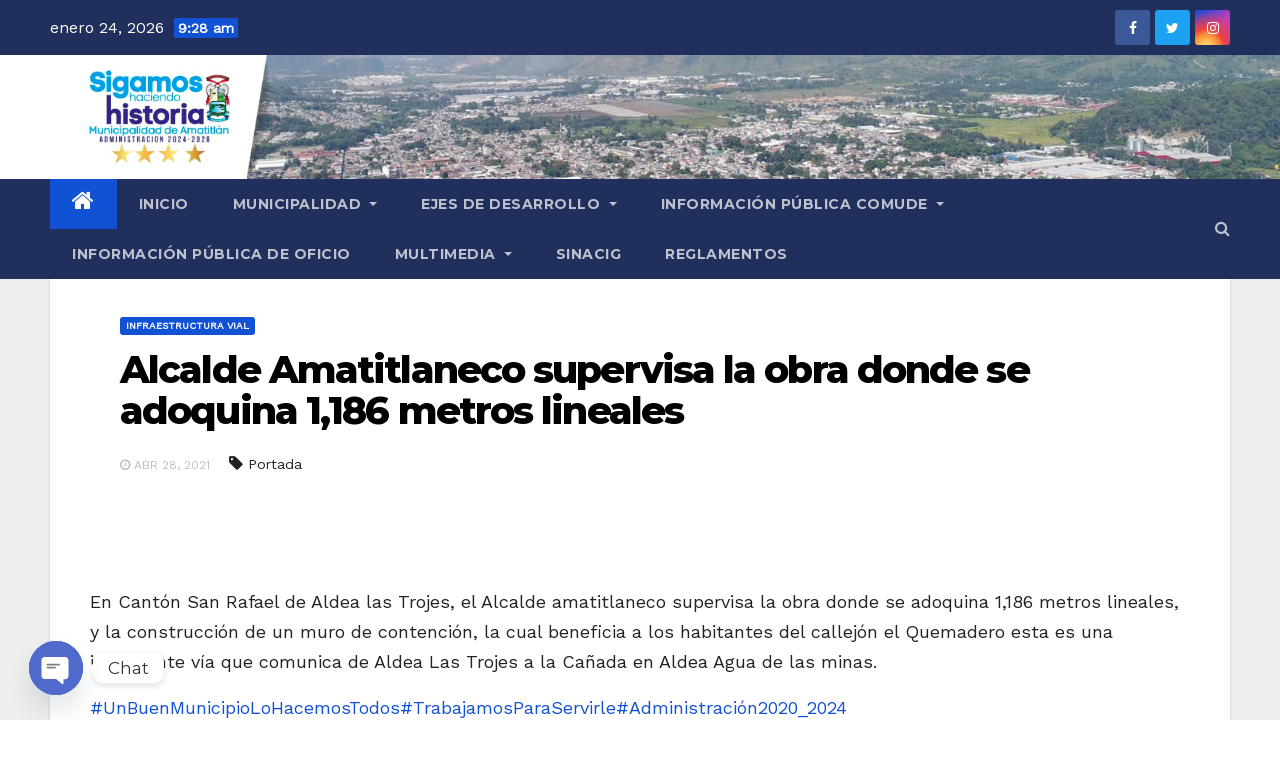

--- FILE ---
content_type: text/html; charset=UTF-8
request_url: https://amatitlan.gob.gt/2020/alcalde-amatitlaneco-supervisa-la-obra-donde-se-adoquina-1186-metros-lineales/
body_size: 23709
content:
<!-- =========================
     Page Breadcrumb   
============================== -->
<!DOCTYPE html>
<html lang="es">
<head>
<meta charset="UTF-8">
<meta name="viewport" content="width=device-width, initial-scale=1">
<link rel="profile" href="http://gmpg.org/xfn/11">
<meta name='robots' content='index, follow, max-image-preview:large, max-snippet:-1, max-video-preview:-1' />
	<style>img:is([sizes="auto" i], [sizes^="auto," i]) { contain-intrinsic-size: 3000px 1500px }</style>
	
	<!-- This site is optimized with the Yoast SEO plugin v24.5 - https://yoast.com/wordpress/plugins/seo/ -->
	<title>Alcalde Amatitlaneco supervisa la obra donde se adoquina 1,186 metros lineales - Municipalidad de Amatitlán</title>
	<link rel="canonical" href="https://amatitlan.gob.gt/2020/alcalde-amatitlaneco-supervisa-la-obra-donde-se-adoquina-1186-metros-lineales/" />
	<meta property="og:locale" content="es_ES" />
	<meta property="og:type" content="article" />
	<meta property="og:title" content="Alcalde Amatitlaneco supervisa la obra donde se adoquina 1,186 metros lineales - Municipalidad de Amatitlán" />
	<meta property="og:description" content="En Cantón San Rafael de Aldea las Trojes, el Alcalde amatitlaneco supervisa la obra donde..." />
	<meta property="og:url" content="https://amatitlan.gob.gt/2020/alcalde-amatitlaneco-supervisa-la-obra-donde-se-adoquina-1186-metros-lineales/" />
	<meta property="og:site_name" content="Municipalidad de Amatitlán" />
	<meta property="article:published_time" content="2021-04-28T20:33:13+00:00" />
	<meta property="article:modified_time" content="2021-04-28T20:33:15+00:00" />
	<meta property="og:image" content="https://amatitlan.gob.gt/2020/wp-content/uploads/2021/04/173013995_282913326622174_8407699508220312352_n.jpg" />
	<meta property="og:image:width" content="1870" />
	<meta property="og:image:height" content="1250" />
	<meta property="og:image:type" content="image/jpeg" />
	<meta name="author" content="Comunicación Social Amatitlán" />
	<meta name="twitter:card" content="summary_large_image" />
	<meta name="twitter:label1" content="Escrito por" />
	<meta name="twitter:data1" content="Comunicación Social Amatitlán" />
	<script type="application/ld+json" class="yoast-schema-graph">{"@context":"https://schema.org","@graph":[{"@type":"Article","@id":"https://amatitlan.gob.gt/2020/alcalde-amatitlaneco-supervisa-la-obra-donde-se-adoquina-1186-metros-lineales/#article","isPartOf":{"@id":"https://amatitlan.gob.gt/2020/alcalde-amatitlaneco-supervisa-la-obra-donde-se-adoquina-1186-metros-lineales/"},"author":{"name":"Comunicación Social Amatitlán","@id":"https://amatitlan.gob.gt/2020/#/schema/person/c8be1a8f3c29dc75c33640ab1d166c0a"},"headline":"Alcalde Amatitlaneco supervisa la obra donde se adoquina 1,186 metros lineales","datePublished":"2021-04-28T20:33:13+00:00","dateModified":"2021-04-28T20:33:15+00:00","mainEntityOfPage":{"@id":"https://amatitlan.gob.gt/2020/alcalde-amatitlaneco-supervisa-la-obra-donde-se-adoquina-1186-metros-lineales/"},"wordCount":77,"commentCount":0,"publisher":{"@id":"https://amatitlan.gob.gt/2020/#organization"},"image":{"@id":"https://amatitlan.gob.gt/2020/alcalde-amatitlaneco-supervisa-la-obra-donde-se-adoquina-1186-metros-lineales/#primaryimage"},"thumbnailUrl":"https://amatitlan.gob.gt/2020/wp-content/uploads/2021/04/173013995_282913326622174_8407699508220312352_n.jpg","keywords":["Portada"],"articleSection":["INFRAESTRUCTURA VIAL"],"inLanguage":"es","potentialAction":[{"@type":"CommentAction","name":"Comment","target":["https://amatitlan.gob.gt/2020/alcalde-amatitlaneco-supervisa-la-obra-donde-se-adoquina-1186-metros-lineales/#respond"]}]},{"@type":"WebPage","@id":"https://amatitlan.gob.gt/2020/alcalde-amatitlaneco-supervisa-la-obra-donde-se-adoquina-1186-metros-lineales/","url":"https://amatitlan.gob.gt/2020/alcalde-amatitlaneco-supervisa-la-obra-donde-se-adoquina-1186-metros-lineales/","name":"Alcalde Amatitlaneco supervisa la obra donde se adoquina 1,186 metros lineales - Municipalidad de Amatitlán","isPartOf":{"@id":"https://amatitlan.gob.gt/2020/#website"},"primaryImageOfPage":{"@id":"https://amatitlan.gob.gt/2020/alcalde-amatitlaneco-supervisa-la-obra-donde-se-adoquina-1186-metros-lineales/#primaryimage"},"image":{"@id":"https://amatitlan.gob.gt/2020/alcalde-amatitlaneco-supervisa-la-obra-donde-se-adoquina-1186-metros-lineales/#primaryimage"},"thumbnailUrl":"https://amatitlan.gob.gt/2020/wp-content/uploads/2021/04/173013995_282913326622174_8407699508220312352_n.jpg","datePublished":"2021-04-28T20:33:13+00:00","dateModified":"2021-04-28T20:33:15+00:00","breadcrumb":{"@id":"https://amatitlan.gob.gt/2020/alcalde-amatitlaneco-supervisa-la-obra-donde-se-adoquina-1186-metros-lineales/#breadcrumb"},"inLanguage":"es","potentialAction":[{"@type":"ReadAction","target":["https://amatitlan.gob.gt/2020/alcalde-amatitlaneco-supervisa-la-obra-donde-se-adoquina-1186-metros-lineales/"]}]},{"@type":"ImageObject","inLanguage":"es","@id":"https://amatitlan.gob.gt/2020/alcalde-amatitlaneco-supervisa-la-obra-donde-se-adoquina-1186-metros-lineales/#primaryimage","url":"https://amatitlan.gob.gt/2020/wp-content/uploads/2021/04/173013995_282913326622174_8407699508220312352_n.jpg","contentUrl":"https://amatitlan.gob.gt/2020/wp-content/uploads/2021/04/173013995_282913326622174_8407699508220312352_n.jpg","width":1870,"height":1250},{"@type":"BreadcrumbList","@id":"https://amatitlan.gob.gt/2020/alcalde-amatitlaneco-supervisa-la-obra-donde-se-adoquina-1186-metros-lineales/#breadcrumb","itemListElement":[{"@type":"ListItem","position":1,"name":"Portada","item":"https://amatitlan.gob.gt/2020/"},{"@type":"ListItem","position":2,"name":"Alcalde Amatitlaneco supervisa la obra donde se adoquina 1,186 metros lineales"}]},{"@type":"WebSite","@id":"https://amatitlan.gob.gt/2020/#website","url":"https://amatitlan.gob.gt/2020/","name":"Municipalidad de Amatitlán","description":"Gobierno Municipal 2024-2028","publisher":{"@id":"https://amatitlan.gob.gt/2020/#organization"},"potentialAction":[{"@type":"SearchAction","target":{"@type":"EntryPoint","urlTemplate":"https://amatitlan.gob.gt/2020/?s={search_term_string}"},"query-input":{"@type":"PropertyValueSpecification","valueRequired":true,"valueName":"search_term_string"}}],"inLanguage":"es"},{"@type":"Organization","@id":"https://amatitlan.gob.gt/2020/#organization","name":"Municipalidad de Amatitlán","url":"https://amatitlan.gob.gt/2020/","logo":{"@type":"ImageObject","inLanguage":"es","@id":"https://amatitlan.gob.gt/2020/#/schema/logo/image/","url":"https://amatitlan.gob.gt/2020/wp-content/uploads/2024/01/cropped-Logo-Muni-2024.png","contentUrl":"https://amatitlan.gob.gt/2020/wp-content/uploads/2024/01/cropped-Logo-Muni-2024.png","width":613,"height":343,"caption":"Municipalidad de Amatitlán"},"image":{"@id":"https://amatitlan.gob.gt/2020/#/schema/logo/image/"}},{"@type":"Person","@id":"https://amatitlan.gob.gt/2020/#/schema/person/c8be1a8f3c29dc75c33640ab1d166c0a","name":"Comunicación Social Amatitlán","image":{"@type":"ImageObject","inLanguage":"es","@id":"https://amatitlan.gob.gt/2020/#/schema/person/image/","url":"https://amatitlan.gob.gt/2020/wp-content/uploads/2020/09/favicon-137x150.png","contentUrl":"https://amatitlan.gob.gt/2020/wp-content/uploads/2020/09/favicon-137x150.png","caption":"Comunicación Social Amatitlán"},"url":"https://amatitlan.gob.gt/2020/author/rony-lemus/"}]}</script>
	<!-- / Yoast SEO plugin. -->


<link rel='dns-prefetch' href='//fonts.googleapis.com' />
<link rel='dns-prefetch' href='//ajax.googleapis.com' />
<link rel="alternate" type="application/rss+xml" title="Municipalidad de Amatitlán &raquo; Feed" href="https://amatitlan.gob.gt/2020/feed/" />
<link rel="alternate" type="application/rss+xml" title="Municipalidad de Amatitlán &raquo; Feed de los comentarios" href="https://amatitlan.gob.gt/2020/comments/feed/" />
<link rel="alternate" type="application/rss+xml" title="Municipalidad de Amatitlán &raquo; Comentario Alcalde Amatitlaneco supervisa la obra donde se adoquina 1,186 metros lineales del feed" href="https://amatitlan.gob.gt/2020/alcalde-amatitlaneco-supervisa-la-obra-donde-se-adoquina-1186-metros-lineales/feed/" />
<script type="text/javascript">
/* <![CDATA[ */
window._wpemojiSettings = {"baseUrl":"https:\/\/s.w.org\/images\/core\/emoji\/15.0.3\/72x72\/","ext":".png","svgUrl":"https:\/\/s.w.org\/images\/core\/emoji\/15.0.3\/svg\/","svgExt":".svg","source":{"concatemoji":"https:\/\/amatitlan.gob.gt\/2020\/wp-includes\/js\/wp-emoji-release.min.js?ver=6.7.4"}};
/*! This file is auto-generated */
!function(i,n){var o,s,e;function c(e){try{var t={supportTests:e,timestamp:(new Date).valueOf()};sessionStorage.setItem(o,JSON.stringify(t))}catch(e){}}function p(e,t,n){e.clearRect(0,0,e.canvas.width,e.canvas.height),e.fillText(t,0,0);var t=new Uint32Array(e.getImageData(0,0,e.canvas.width,e.canvas.height).data),r=(e.clearRect(0,0,e.canvas.width,e.canvas.height),e.fillText(n,0,0),new Uint32Array(e.getImageData(0,0,e.canvas.width,e.canvas.height).data));return t.every(function(e,t){return e===r[t]})}function u(e,t,n){switch(t){case"flag":return n(e,"\ud83c\udff3\ufe0f\u200d\u26a7\ufe0f","\ud83c\udff3\ufe0f\u200b\u26a7\ufe0f")?!1:!n(e,"\ud83c\uddfa\ud83c\uddf3","\ud83c\uddfa\u200b\ud83c\uddf3")&&!n(e,"\ud83c\udff4\udb40\udc67\udb40\udc62\udb40\udc65\udb40\udc6e\udb40\udc67\udb40\udc7f","\ud83c\udff4\u200b\udb40\udc67\u200b\udb40\udc62\u200b\udb40\udc65\u200b\udb40\udc6e\u200b\udb40\udc67\u200b\udb40\udc7f");case"emoji":return!n(e,"\ud83d\udc26\u200d\u2b1b","\ud83d\udc26\u200b\u2b1b")}return!1}function f(e,t,n){var r="undefined"!=typeof WorkerGlobalScope&&self instanceof WorkerGlobalScope?new OffscreenCanvas(300,150):i.createElement("canvas"),a=r.getContext("2d",{willReadFrequently:!0}),o=(a.textBaseline="top",a.font="600 32px Arial",{});return e.forEach(function(e){o[e]=t(a,e,n)}),o}function t(e){var t=i.createElement("script");t.src=e,t.defer=!0,i.head.appendChild(t)}"undefined"!=typeof Promise&&(o="wpEmojiSettingsSupports",s=["flag","emoji"],n.supports={everything:!0,everythingExceptFlag:!0},e=new Promise(function(e){i.addEventListener("DOMContentLoaded",e,{once:!0})}),new Promise(function(t){var n=function(){try{var e=JSON.parse(sessionStorage.getItem(o));if("object"==typeof e&&"number"==typeof e.timestamp&&(new Date).valueOf()<e.timestamp+604800&&"object"==typeof e.supportTests)return e.supportTests}catch(e){}return null}();if(!n){if("undefined"!=typeof Worker&&"undefined"!=typeof OffscreenCanvas&&"undefined"!=typeof URL&&URL.createObjectURL&&"undefined"!=typeof Blob)try{var e="postMessage("+f.toString()+"("+[JSON.stringify(s),u.toString(),p.toString()].join(",")+"));",r=new Blob([e],{type:"text/javascript"}),a=new Worker(URL.createObjectURL(r),{name:"wpTestEmojiSupports"});return void(a.onmessage=function(e){c(n=e.data),a.terminate(),t(n)})}catch(e){}c(n=f(s,u,p))}t(n)}).then(function(e){for(var t in e)n.supports[t]=e[t],n.supports.everything=n.supports.everything&&n.supports[t],"flag"!==t&&(n.supports.everythingExceptFlag=n.supports.everythingExceptFlag&&n.supports[t]);n.supports.everythingExceptFlag=n.supports.everythingExceptFlag&&!n.supports.flag,n.DOMReady=!1,n.readyCallback=function(){n.DOMReady=!0}}).then(function(){return e}).then(function(){var e;n.supports.everything||(n.readyCallback(),(e=n.source||{}).concatemoji?t(e.concatemoji):e.wpemoji&&e.twemoji&&(t(e.twemoji),t(e.wpemoji)))}))}((window,document),window._wpemojiSettings);
/* ]]> */
</script>
<link rel='stylesheet' id='pt-cv-public-style-css' href='https://amatitlan.gob.gt/2020/wp-content/plugins/content-views-query-and-display-post-page/public/assets/css/cv.css?ver=4.1' type='text/css' media='all' />
<link rel='stylesheet' id='pt-cv-public-pro-style-css' href='https://amatitlan.gob.gt/2020/wp-content/plugins/pt-content-views-pro/public/assets/css/cvpro.min.css?ver=6.1' type='text/css' media='all' />
<style id='wp-emoji-styles-inline-css' type='text/css'>

	img.wp-smiley, img.emoji {
		display: inline !important;
		border: none !important;
		box-shadow: none !important;
		height: 1em !important;
		width: 1em !important;
		margin: 0 0.07em !important;
		vertical-align: -0.1em !important;
		background: none !important;
		padding: 0 !important;
	}
</style>
<link rel='stylesheet' id='wp-block-library-css' href='https://amatitlan.gob.gt/2020/wp-includes/css/dist/block-library/style.min.css?ver=6.7.4' type='text/css' media='all' />
<style id='pdfemb-pdf-embedder-viewer-style-inline-css' type='text/css'>
.wp-block-pdfemb-pdf-embedder-viewer{max-width:none}

</style>
<style id='classic-theme-styles-inline-css' type='text/css'>
/*! This file is auto-generated */
.wp-block-button__link{color:#fff;background-color:#32373c;border-radius:9999px;box-shadow:none;text-decoration:none;padding:calc(.667em + 2px) calc(1.333em + 2px);font-size:1.125em}.wp-block-file__button{background:#32373c;color:#fff;text-decoration:none}
</style>
<style id='global-styles-inline-css' type='text/css'>
:root{--wp--preset--aspect-ratio--square: 1;--wp--preset--aspect-ratio--4-3: 4/3;--wp--preset--aspect-ratio--3-4: 3/4;--wp--preset--aspect-ratio--3-2: 3/2;--wp--preset--aspect-ratio--2-3: 2/3;--wp--preset--aspect-ratio--16-9: 16/9;--wp--preset--aspect-ratio--9-16: 9/16;--wp--preset--color--black: #000000;--wp--preset--color--cyan-bluish-gray: #abb8c3;--wp--preset--color--white: #ffffff;--wp--preset--color--pale-pink: #f78da7;--wp--preset--color--vivid-red: #cf2e2e;--wp--preset--color--luminous-vivid-orange: #ff6900;--wp--preset--color--luminous-vivid-amber: #fcb900;--wp--preset--color--light-green-cyan: #7bdcb5;--wp--preset--color--vivid-green-cyan: #00d084;--wp--preset--color--pale-cyan-blue: #8ed1fc;--wp--preset--color--vivid-cyan-blue: #0693e3;--wp--preset--color--vivid-purple: #9b51e0;--wp--preset--gradient--vivid-cyan-blue-to-vivid-purple: linear-gradient(135deg,rgba(6,147,227,1) 0%,rgb(155,81,224) 100%);--wp--preset--gradient--light-green-cyan-to-vivid-green-cyan: linear-gradient(135deg,rgb(122,220,180) 0%,rgb(0,208,130) 100%);--wp--preset--gradient--luminous-vivid-amber-to-luminous-vivid-orange: linear-gradient(135deg,rgba(252,185,0,1) 0%,rgba(255,105,0,1) 100%);--wp--preset--gradient--luminous-vivid-orange-to-vivid-red: linear-gradient(135deg,rgba(255,105,0,1) 0%,rgb(207,46,46) 100%);--wp--preset--gradient--very-light-gray-to-cyan-bluish-gray: linear-gradient(135deg,rgb(238,238,238) 0%,rgb(169,184,195) 100%);--wp--preset--gradient--cool-to-warm-spectrum: linear-gradient(135deg,rgb(74,234,220) 0%,rgb(151,120,209) 20%,rgb(207,42,186) 40%,rgb(238,44,130) 60%,rgb(251,105,98) 80%,rgb(254,248,76) 100%);--wp--preset--gradient--blush-light-purple: linear-gradient(135deg,rgb(255,206,236) 0%,rgb(152,150,240) 100%);--wp--preset--gradient--blush-bordeaux: linear-gradient(135deg,rgb(254,205,165) 0%,rgb(254,45,45) 50%,rgb(107,0,62) 100%);--wp--preset--gradient--luminous-dusk: linear-gradient(135deg,rgb(255,203,112) 0%,rgb(199,81,192) 50%,rgb(65,88,208) 100%);--wp--preset--gradient--pale-ocean: linear-gradient(135deg,rgb(255,245,203) 0%,rgb(182,227,212) 50%,rgb(51,167,181) 100%);--wp--preset--gradient--electric-grass: linear-gradient(135deg,rgb(202,248,128) 0%,rgb(113,206,126) 100%);--wp--preset--gradient--midnight: linear-gradient(135deg,rgb(2,3,129) 0%,rgb(40,116,252) 100%);--wp--preset--font-size--small: 13px;--wp--preset--font-size--medium: 20px;--wp--preset--font-size--large: 36px;--wp--preset--font-size--x-large: 42px;--wp--preset--spacing--20: 0.44rem;--wp--preset--spacing--30: 0.67rem;--wp--preset--spacing--40: 1rem;--wp--preset--spacing--50: 1.5rem;--wp--preset--spacing--60: 2.25rem;--wp--preset--spacing--70: 3.38rem;--wp--preset--spacing--80: 5.06rem;--wp--preset--shadow--natural: 6px 6px 9px rgba(0, 0, 0, 0.2);--wp--preset--shadow--deep: 12px 12px 50px rgba(0, 0, 0, 0.4);--wp--preset--shadow--sharp: 6px 6px 0px rgba(0, 0, 0, 0.2);--wp--preset--shadow--outlined: 6px 6px 0px -3px rgba(255, 255, 255, 1), 6px 6px rgba(0, 0, 0, 1);--wp--preset--shadow--crisp: 6px 6px 0px rgba(0, 0, 0, 1);}:where(.is-layout-flex){gap: 0.5em;}:where(.is-layout-grid){gap: 0.5em;}body .is-layout-flex{display: flex;}.is-layout-flex{flex-wrap: wrap;align-items: center;}.is-layout-flex > :is(*, div){margin: 0;}body .is-layout-grid{display: grid;}.is-layout-grid > :is(*, div){margin: 0;}:where(.wp-block-columns.is-layout-flex){gap: 2em;}:where(.wp-block-columns.is-layout-grid){gap: 2em;}:where(.wp-block-post-template.is-layout-flex){gap: 1.25em;}:where(.wp-block-post-template.is-layout-grid){gap: 1.25em;}.has-black-color{color: var(--wp--preset--color--black) !important;}.has-cyan-bluish-gray-color{color: var(--wp--preset--color--cyan-bluish-gray) !important;}.has-white-color{color: var(--wp--preset--color--white) !important;}.has-pale-pink-color{color: var(--wp--preset--color--pale-pink) !important;}.has-vivid-red-color{color: var(--wp--preset--color--vivid-red) !important;}.has-luminous-vivid-orange-color{color: var(--wp--preset--color--luminous-vivid-orange) !important;}.has-luminous-vivid-amber-color{color: var(--wp--preset--color--luminous-vivid-amber) !important;}.has-light-green-cyan-color{color: var(--wp--preset--color--light-green-cyan) !important;}.has-vivid-green-cyan-color{color: var(--wp--preset--color--vivid-green-cyan) !important;}.has-pale-cyan-blue-color{color: var(--wp--preset--color--pale-cyan-blue) !important;}.has-vivid-cyan-blue-color{color: var(--wp--preset--color--vivid-cyan-blue) !important;}.has-vivid-purple-color{color: var(--wp--preset--color--vivid-purple) !important;}.has-black-background-color{background-color: var(--wp--preset--color--black) !important;}.has-cyan-bluish-gray-background-color{background-color: var(--wp--preset--color--cyan-bluish-gray) !important;}.has-white-background-color{background-color: var(--wp--preset--color--white) !important;}.has-pale-pink-background-color{background-color: var(--wp--preset--color--pale-pink) !important;}.has-vivid-red-background-color{background-color: var(--wp--preset--color--vivid-red) !important;}.has-luminous-vivid-orange-background-color{background-color: var(--wp--preset--color--luminous-vivid-orange) !important;}.has-luminous-vivid-amber-background-color{background-color: var(--wp--preset--color--luminous-vivid-amber) !important;}.has-light-green-cyan-background-color{background-color: var(--wp--preset--color--light-green-cyan) !important;}.has-vivid-green-cyan-background-color{background-color: var(--wp--preset--color--vivid-green-cyan) !important;}.has-pale-cyan-blue-background-color{background-color: var(--wp--preset--color--pale-cyan-blue) !important;}.has-vivid-cyan-blue-background-color{background-color: var(--wp--preset--color--vivid-cyan-blue) !important;}.has-vivid-purple-background-color{background-color: var(--wp--preset--color--vivid-purple) !important;}.has-black-border-color{border-color: var(--wp--preset--color--black) !important;}.has-cyan-bluish-gray-border-color{border-color: var(--wp--preset--color--cyan-bluish-gray) !important;}.has-white-border-color{border-color: var(--wp--preset--color--white) !important;}.has-pale-pink-border-color{border-color: var(--wp--preset--color--pale-pink) !important;}.has-vivid-red-border-color{border-color: var(--wp--preset--color--vivid-red) !important;}.has-luminous-vivid-orange-border-color{border-color: var(--wp--preset--color--luminous-vivid-orange) !important;}.has-luminous-vivid-amber-border-color{border-color: var(--wp--preset--color--luminous-vivid-amber) !important;}.has-light-green-cyan-border-color{border-color: var(--wp--preset--color--light-green-cyan) !important;}.has-vivid-green-cyan-border-color{border-color: var(--wp--preset--color--vivid-green-cyan) !important;}.has-pale-cyan-blue-border-color{border-color: var(--wp--preset--color--pale-cyan-blue) !important;}.has-vivid-cyan-blue-border-color{border-color: var(--wp--preset--color--vivid-cyan-blue) !important;}.has-vivid-purple-border-color{border-color: var(--wp--preset--color--vivid-purple) !important;}.has-vivid-cyan-blue-to-vivid-purple-gradient-background{background: var(--wp--preset--gradient--vivid-cyan-blue-to-vivid-purple) !important;}.has-light-green-cyan-to-vivid-green-cyan-gradient-background{background: var(--wp--preset--gradient--light-green-cyan-to-vivid-green-cyan) !important;}.has-luminous-vivid-amber-to-luminous-vivid-orange-gradient-background{background: var(--wp--preset--gradient--luminous-vivid-amber-to-luminous-vivid-orange) !important;}.has-luminous-vivid-orange-to-vivid-red-gradient-background{background: var(--wp--preset--gradient--luminous-vivid-orange-to-vivid-red) !important;}.has-very-light-gray-to-cyan-bluish-gray-gradient-background{background: var(--wp--preset--gradient--very-light-gray-to-cyan-bluish-gray) !important;}.has-cool-to-warm-spectrum-gradient-background{background: var(--wp--preset--gradient--cool-to-warm-spectrum) !important;}.has-blush-light-purple-gradient-background{background: var(--wp--preset--gradient--blush-light-purple) !important;}.has-blush-bordeaux-gradient-background{background: var(--wp--preset--gradient--blush-bordeaux) !important;}.has-luminous-dusk-gradient-background{background: var(--wp--preset--gradient--luminous-dusk) !important;}.has-pale-ocean-gradient-background{background: var(--wp--preset--gradient--pale-ocean) !important;}.has-electric-grass-gradient-background{background: var(--wp--preset--gradient--electric-grass) !important;}.has-midnight-gradient-background{background: var(--wp--preset--gradient--midnight) !important;}.has-small-font-size{font-size: var(--wp--preset--font-size--small) !important;}.has-medium-font-size{font-size: var(--wp--preset--font-size--medium) !important;}.has-large-font-size{font-size: var(--wp--preset--font-size--large) !important;}.has-x-large-font-size{font-size: var(--wp--preset--font-size--x-large) !important;}
:where(.wp-block-post-template.is-layout-flex){gap: 1.25em;}:where(.wp-block-post-template.is-layout-grid){gap: 1.25em;}
:where(.wp-block-columns.is-layout-flex){gap: 2em;}:where(.wp-block-columns.is-layout-grid){gap: 2em;}
:root :where(.wp-block-pullquote){font-size: 1.5em;line-height: 1.6;}
</style>
<link crossorigin="anonymous" rel='stylesheet' id='custom-google-fonts-css' href='//fonts.googleapis.com/css?family=Montserrat&#038;ver=3.3.6' type='text/css' media='all' />
<link rel='stylesheet' id='chaty-front-css-css' href='https://amatitlan.gob.gt/2020/wp-content/plugins/chaty/css/chaty-front.min.css?ver=3.3.61632450081' type='text/css' media='all' />
<link rel='stylesheet' id='contact-form-7-css' href='https://amatitlan.gob.gt/2020/wp-content/plugins/contact-form-7/includes/css/styles.css?ver=6.0.4' type='text/css' media='all' />
<link rel='stylesheet' id='embedpress-style-css' href='https://amatitlan.gob.gt/2020/wp-content/plugins/embedpress/assets/css/embedpress.css?ver=6.7.4' type='text/css' media='all' />
<link rel='stylesheet' id='wpos-font-awesome-css' href='https://amatitlan.gob.gt/2020/wp-content/plugins/slider-and-carousel-plus-widget-for-instagram/assets/css/font-awesome.min.css?ver=1.9.3' type='text/css' media='all' />
<link rel='stylesheet' id='wpos-magnific-style-css' href='https://amatitlan.gob.gt/2020/wp-content/plugins/slider-and-carousel-plus-widget-for-instagram/assets/css/magnific-popup.css?ver=1.9.3' type='text/css' media='all' />
<link rel='stylesheet' id='wpos-slick-style-css' href='https://amatitlan.gob.gt/2020/wp-content/plugins/slider-and-carousel-plus-widget-for-instagram/assets/css/slick.css?ver=1.9.3' type='text/css' media='all' />
<link rel='stylesheet' id='iscwp-public-css-css' href='https://amatitlan.gob.gt/2020/wp-content/plugins/slider-and-carousel-plus-widget-for-instagram/assets/css/iscwp-public.css?ver=1.9.3' type='text/css' media='all' />
<link rel='stylesheet' id='theiaPostSlider-css' href='https://amatitlan.gob.gt/2020/wp-content/plugins/theia-post-slider-premium/dist/css/font-theme.css?ver=2.8.1' type='text/css' media='all' />
<style id='theiaPostSlider-inline-css' type='text/css'>


				.theiaPostSlider_nav.fontTheme ._title,
				.theiaPostSlider_nav.fontTheme ._text {
					line-height: 48px;
				}

				.theiaPostSlider_nav.fontTheme ._button,
				.theiaPostSlider_nav.fontTheme ._button svg {
					color: #f08100;
					fill: #f08100;
				}

				.theiaPostSlider_nav.fontTheme ._button ._2 span {
					font-size: 48px;
					line-height: 48px;
				}

				.theiaPostSlider_nav.fontTheme ._button ._2 svg {
					width: 48px;
				}

				.theiaPostSlider_nav.fontTheme ._button:hover,
				.theiaPostSlider_nav.fontTheme ._button:focus,
				.theiaPostSlider_nav.fontTheme ._button:hover svg,
				.theiaPostSlider_nav.fontTheme ._button:focus svg {
					color: #ffa338;
					fill: #ffa338;
				}

				.theiaPostSlider_nav.fontTheme ._disabled,
                .theiaPostSlider_nav.fontTheme ._disabled svg {
					color: #777777 !important;
					fill: #777777 !important;
				}
			
</style>
<link rel='stylesheet' id='dashicons-css' href='https://amatitlan.gob.gt/2020/wp-includes/css/dashicons.min.css?ver=6.7.4' type='text/css' media='all' />
<link rel='stylesheet' id='wpfd-modal-css' href='https://amatitlan.gob.gt/2020/wp-content/plugins/wp-file-download/app/admin/assets/css/leanmodal.css?ver=6.7.4' type='text/css' media='all' />
<link rel='stylesheet' id='wpfd-viewer-css' href='https://amatitlan.gob.gt/2020/wp-content/plugins/wp-file-download/app/site/assets/css/viewer.css?ver=6.2.2' type='text/css' media='all' />
<link rel='stylesheet' id='ppress-frontend-css' href='https://amatitlan.gob.gt/2020/wp-content/plugins/wp-user-avatar/assets/css/frontend.min.css?ver=4.15.21' type='text/css' media='all' />
<link rel='stylesheet' id='ppress-flatpickr-css' href='https://amatitlan.gob.gt/2020/wp-content/plugins/wp-user-avatar/assets/flatpickr/flatpickr.min.css?ver=4.15.21' type='text/css' media='all' />
<link rel='stylesheet' id='ppress-select2-css' href='https://amatitlan.gob.gt/2020/wp-content/plugins/wp-user-avatar/assets/select2/select2.min.css?ver=6.7.4' type='text/css' media='all' />
<link rel='stylesheet' id='ql-jquery-ui-css' href='//ajax.googleapis.com/ajax/libs/jqueryui/1.12.1/themes/smoothness/jquery-ui.css?ver=6.7.4' type='text/css' media='all' />
<link crossorigin="anonymous" rel='stylesheet' id='newsup-fonts-css' href='//fonts.googleapis.com/css?family=Montserrat%3A400%2C500%2C700%2C800%7CWork%2BSans%26display%3Dswap&#038;subset=latin%2Clatin-ext' type='text/css' media='all' />
<link crossorigin="anonymous" rel='stylesheet' id='newsup-google-fonts-css' href='//fonts.googleapis.com/css?family=ABeeZee%7CAbel%7CAbril+Fatface%7CAclonica%7CAcme%7CActor%7CAdamina%7CAdvent+Pro%7CAguafina+Script%7CAkronim%7CAladin%7CAldrich%7CAlef%7CAlegreya%7CAlegreya+SC%7CAlegreya+Sans%7CAlegreya+Sans+SC%7CAlex+Brush%7CAlfa+Slab+One%7CAlice%7CAlike%7CAlike+Angular%7CAllan%7CAllerta%7CAllerta+Stencil%7CAllura%7CAlmendra%7CAlmendra+Display%7CAlmendra+SC%7CAmarante%7CAmaranth%7CAmatic+SC%7CAmatica+SC%7CAmethysta%7CAmiko%7CAmiri%7CAmita%7CAnaheim%7CAndada%7CAndika%7CAngkor%7CAnnie+Use+Your+Telescope%7CAnonymous+Pro%7CAntic%7CAntic+Didone%7CAntic+Slab%7CAnton%7CArapey%7CArbutus%7CArbutus+Slab%7CArchitects+Daughter%7CArchivo+Black%7CArchivo+Narrow%7CAref+Ruqaa%7CArima+Madurai%7CArimo%7CArizonia%7CArmata%7CArtifika%7CArvo%7CArya%7CAsap%7CAsar%7CAsset%7CAssistant%7CAstloch%7CAsul%7CAthiti%7CAtma%7CAtomic+Age%7CAubrey%7CAudiowide%7CAutour+One%7CAverage%7CAverage+Sans%7CAveria+Gruesa+Libre%7CAveria+Libre%7CAveria+Sans+Libre%7CAveria+Serif+Libre%7CBad+Script%7CBaloo%7CBaloo+Bhai%7CBaloo+Da%7CBaloo+Thambi%7CBalthazar%7CBangers%7CBasic%7CBattambang%7CBaumans%7CBayon%7CBelgrano%7CBelleza%7CBenchNine%7CBentham%7CBerkshire+Swash%7CBevan%7CBigelow+Rules%7CBigshot+One%7CBilbo%7CBilbo+Swash+Caps%7CBioRhyme%7CBioRhyme+Expanded%7CBiryani%7CBitter%7CBlack+Ops+One%7CBokor%7CBonbon%7CBoogaloo%7CBowlby+One%7CBowlby+One+SC%7CBrawler%7CBree+Serif%7CBubblegum+Sans%7CBubbler+One%7CBuda%7CBuenard%7CBungee%7CBungee+Hairline%7CBungee+Inline%7CBungee+Outline%7CBungee+Shade%7CButcherman%7CButterfly+Kids%7CCabin%7CCabin+Condensed%7CCabin+Sketch%7CCaesar+Dressing%7CCagliostro%7CCairo%7CCalligraffitti%7CCambay%7CCambo%7CCandal%7CCantarell%7CCantata+One%7CCantora+One%7CCapriola%7CCardo%7CCarme%7CCarrois+Gothic%7CCarrois+Gothic+SC%7CCarter+One%7CCatamaran%7CCaudex%7CCaveat%7CCaveat+Brush%7CCedarville+Cursive%7CCeviche+One%7CChanga%7CChanga+One%7CChango%7CChathura%7CChau+Philomene+One%7CChela+One%7CChelsea+Market%7CChenla%7CCherry+Cream+Soda%7CCherry+Swash%7CChewy%7CChicle%7CChivo%7CChonburi%7CCinzel%7CCinzel+Decorative%7CClicker+Script%7CCoda%7CCoda+Caption%7CCodystar%7CCoiny%7CCombo%7CComfortaa%7CComing+Soon%7CConcert+One%7CCondiment%7CContent%7CContrail+One%7CConvergence%7CCookie%7CCopse%7CCorben%7CCormorant%7CCormorant+Garamond%7CCormorant+Infant%7CCormorant+SC%7CCormorant+Unicase%7CCormorant+Upright%7CCourgette%7CCousine%7CCoustard%7CCovered+By+Your+Grace%7CCrafty+Girls%7CCreepster%7CCrete+Round%7CCrimson+Text%7CCroissant+One%7CCrushed%7CCuprum%7CCutive%7CCutive+Mono%7CDamion%7CDancing+Script%7CDangrek%7CDavid+Libre%7CDawning+of+a+New+Day%7CDays+One%7CDekko%7CDelius%7CDelius+Swash+Caps%7CDelius+Unicase%7CDella+Respira%7CDenk+One%7CDevonshire%7CDhurjati%7CDidact+Gothic%7CDiplomata%7CDiplomata+SC%7CDomine%7CDonegal+One%7CDoppio+One%7CDorsa%7CDosis%7CDr+Sugiyama%7CDroid+Sans%7CDroid+Sans+Mono%7CDroid+Serif%7CDuru+Sans%7CDynalight%7CEB+Garamond%7CEagle+Lake%7CEater%7CEconomica%7CEczar%7CEk+Mukta%7CEl+Messiri%7CElectrolize%7CElsie%7CElsie+Swash+Caps%7CEmblema+One%7CEmilys+Candy%7CEngagement%7CEnglebert%7CEnriqueta%7CErica+One%7CEsteban%7CEuphoria+Script%7CEwert%7CExo%7CExo+2%7CExpletus+Sans%7CFanwood+Text%7CFarsan%7CFascinate%7CFascinate+Inline%7CFaster+One%7CFasthand%7CFauna+One%7CFederant%7CFedero%7CFelipa%7CFenix%7CFinger+Paint%7CFira+Mono%7CFira+Sans%7CFjalla+One%7CFjord+One%7CFlamenco%7CFlavors%7CFondamento%7CFontdiner+Swanky%7CForum%7CFrancois+One%7CFrank+Ruhl+Libre%7CFreckle+Face%7CFredericka+the+Great%7CFredoka+One%7CFreehand%7CFresca%7CFrijole%7CFruktur%7CFugaz+One%7CGFS+Didot%7CGFS+Neohellenic%7CGabriela%7CGafata%7CGalada%7CGaldeano%7CGalindo%7CGentium+Basic%7CGentium+Book+Basic%7CGeo%7CGeostar%7CGeostar+Fill%7CGermania+One%7CGidugu%7CGilda+Display%7CGive+You+Glory%7CGlass+Antiqua%7CGlegoo%7CGloria+Hallelujah%7CGoblin+One%7CGochi+Hand%7CGorditas%7CGoudy+Bookletter+1911%7CGraduate%7CGrand+Hotel%7CGravitas+One%7CGreat+Vibes%7CGriffy%7CGruppo%7CGudea%7CGurajada%7CHabibi%7CHalant%7CHammersmith+One%7CHanalei%7CHanalei+Fill%7CHandlee%7CHanuman%7CHappy+Monkey%7CHarmattan%7CHeadland+One%7CHeebo%7CHenny+Penny%7CHerr+Von+Muellerhoff%7CHind%7CHind+Guntur%7CHind+Madurai%7CHind+Siliguri%7CHind+Vadodara%7CHoltwood+One+SC%7CHomemade+Apple%7CHomenaje%7CIM+Fell+DW+Pica%7CIM+Fell+DW+Pica+SC%7CIM+Fell+Double+Pica%7CIM+Fell+Double+Pica+SC%7CIM+Fell+English%7CIM+Fell+English+SC%7CIM+Fell+French+Canon%7CIM+Fell+French+Canon+SC%7CIM+Fell+Great+Primer%7CIM+Fell+Great+Primer+SC%7CIceberg%7CIceland%7CImprima%7CInconsolata%7CInder%7CIndie+Flower%7CInika%7CInknut+Antiqua%7CIrish+Grover%7CIstok+Web%7CItaliana%7CItalianno%7CItim%7CJacques+Francois%7CJacques+Francois+Shadow%7CJaldi%7CJim+Nightshade%7CJockey+One%7CJolly+Lodger%7CJomhuria%7CJosefin+Sans%7CJosefin+Slab%7CJoti+One%7CJudson%7CJulee%7CJulius+Sans+One%7CJunge%7CJura%7CJust+Another+Hand%7CJust+Me+Again+Down+Here%7CKadwa%7CKalam%7CKameron%7CKanit%7CKantumruy%7CKarla%7CKarma%7CKatibeh%7CKaushan+Script%7CKavivanar%7CKavoon%7CKdam+Thmor%7CKeania+One%7CKelly+Slab%7CKenia%7CKhand%7CKhmer%7CKhula%7CKite+One%7CKnewave%7CKotta+One%7CKoulen%7CKranky%7CKreon%7CKristi%7CKrona+One%7CKumar+One%7CKumar+One+Outline%7CKurale%7CLa+Belle+Aurore%7CLaila%7CLakki+Reddy%7CLalezar%7CLancelot%7CLateef%7CLato%7CLeague+Script%7CLeckerli+One%7CLedger%7CLekton%7CLemon%7CLemonada%7CLibre+Baskerville%7CLibre+Franklin%7CLife+Savers%7CLilita+One%7CLily+Script+One%7CLimelight%7CLinden+Hill%7CLobster%7CLobster+Two%7CLondrina+Outline%7CLondrina+Shadow%7CLondrina+Sketch%7CLondrina+Solid%7CLora%7CLove+Ya+Like+A+Sister%7CLoved+by+the+King%7CLovers+Quarrel%7CLuckiest+Guy%7CLusitana%7CLustria%7CMacondo%7CMacondo+Swash+Caps%7CMada%7CMagra%7CMaiden+Orange%7CMaitree%7CMako%7CMallanna%7CMandali%7CMarcellus%7CMarcellus+SC%7CMarck+Script%7CMargarine%7CMarko+One%7CMarmelad%7CMartel%7CMartel+Sans%7CMarvel%7CMate%7CMate+SC%7CMaven+Pro%7CMcLaren%7CMeddon%7CMedievalSharp%7CMedula+One%7CMeera+Inimai%7CMegrim%7CMeie+Script%7CMerienda%7CMerienda+One%7CMerriweather%7CMerriweather+Sans%7CMetal%7CMetal+Mania%7CMetamorphous%7CMetrophobic%7CMichroma%7CMilonga%7CMiltonian%7CMiltonian+Tattoo%7CMiniver%7CMiriam+Libre%7CMirza%7CMiss+Fajardose%7CMitr%7CModak%7CModern+Antiqua%7CMogra%7CMolengo%7CMolle%7CMonda%7CMonofett%7CMonoton%7CMonsieur+La+Doulaise%7CMontaga%7CMontez%7CMontserrat%7CMontserrat+Alternates%7CMontserrat+Subrayada%7CMoul%7CMoulpali%7CMountains+of+Christmas%7CMouse+Memoirs%7CMr+Bedfort%7CMr+Dafoe%7CMr+De+Haviland%7CMrs+Saint+Delafield%7CMrs+Sheppards%7CMukta+Vaani%7CMuli%7CMystery+Quest%7CNTR%7CNeucha%7CNeuton%7CNew+Rocker%7CNews+Cycle%7CNiconne%7CNixie+One%7CNobile%7CNokora%7CNorican%7CNosifer%7CNothing+You+Could+Do%7CNoticia+Text%7CNoto+Sans%7CNoto+Serif%7CNova+Cut%7CNova+Flat%7CNova+Mono%7CNova+Oval%7CNova+Round%7CNova+Script%7CNova+Slim%7CNova+Square%7CNumans%7CNunito%7COdor+Mean+Chey%7COffside%7COld+Standard+TT%7COldenburg%7COleo+Script%7COleo+Script+Swash+Caps%7COpen+Sans%7COpen+Sans+Condensed%7COranienbaum%7COrbitron%7COregano%7COrienta%7COriginal+Surfer%7COswald%7COver+the+Rainbow%7COverlock%7COverlock+SC%7COvo%7COxygen%7COxygen+Mono%7CPT+Mono%7CPT+Sans%7CPT+Sans+Caption%7CPT+Sans+Narrow%7CPT+Serif%7CPT+Serif+Caption%7CPacifico%7CPalanquin%7CPalanquin+Dark%7CPaprika%7CParisienne%7CPassero+One%7CPassion+One%7CPathway+Gothic+One%7CPatrick+Hand%7CPatrick+Hand+SC%7CPattaya%7CPatua+One%7CPavanam%7CPaytone+One%7CPeddana%7CPeralta%7CPermanent+Marker%7CPetit+Formal+Script%7CPetrona%7CPhilosopher%7CPiedra%7CPinyon+Script%7CPirata+One%7CPlaster%7CPlay%7CPlayball%7CPlayfair+Display%7CPlayfair+Display+SC%7CPodkova%7CPoiret+One%7CPoller+One%7CPoly%7CPompiere%7CPontano+Sans%7CPoppins%7CPort+Lligat+Sans%7CPort+Lligat+Slab%7CPragati+Narrow%7CPrata%7CPreahvihear%7CPress+Start+2P%7CPridi%7CPrincess+Sofia%7CProciono%7CPrompt%7CProsto+One%7CProza+Libre%7CPuritan%7CPurple+Purse%7CQuando%7CQuantico%7CQuattrocento%7CQuattrocento+Sans%7CQuestrial%7CQuicksand%7CQuintessential%7CQwigley%7CRacing+Sans+One%7CRadley%7CRajdhani%7CRakkas%7CRaleway%7CRaleway+Dots%7CRamabhadra%7CRamaraja%7CRambla%7CRammetto+One%7CRanchers%7CRancho%7CRanga%7CRasa%7CRationale%7CRavi+Prakash%7CRedressed%7CReem+Kufi%7CReenie+Beanie%7CRevalia%7CRhodium+Libre%7CRibeye%7CRibeye+Marrow%7CRighteous%7CRisque%7CRoboto%7CRoboto+Condensed%7CRoboto+Mono%7CRoboto+Slab%7CRochester%7CRock+Salt%7CRokkitt%7CRomanesco%7CRopa+Sans%7CRosario%7CRosarivo%7CRouge+Script%7CRozha+One%7CRubik%7CRubik+Mono+One%7CRubik+One%7CRuda%7CRufina%7CRuge+Boogie%7CRuluko%7CRum+Raisin%7CRuslan+Display%7CRusso+One%7CRuthie%7CRye%7CSacramento%7CSahitya%7CSail%7CSalsa%7CSanchez%7CSancreek%7CSansita+One%7CSarala%7CSarina%7CSarpanch%7CSatisfy%7CScada%7CScheherazade%7CSchoolbell%7CScope+One%7CSeaweed+Script%7CSecular+One%7CSevillana%7CSeymour+One%7CShadows+Into+Light%7CShadows+Into+Light+Two%7CShanti%7CShare%7CShare+Tech%7CShare+Tech+Mono%7CShojumaru%7CShort+Stack%7CShrikhand%7CSiemreap%7CSigmar+One%7CSignika%7CSignika+Negative%7CSimonetta%7CSintony%7CSirin+Stencil%7CSix+Caps%7CSkranji%7CSlabo+13px%7CSlabo+27px%7CSlackey%7CSmokum%7CSmythe%7CSniglet%7CSnippet%7CSnowburst+One%7CSofadi+One%7CSofia%7CSonsie+One%7CSorts+Mill+Goudy%7CSource+Code+Pro%7CSource+Sans+Pro%7CSource+Serif+Pro%7CSpace+Mono%7CSpecial+Elite%7CSpicy+Rice%7CSpinnaker%7CSpirax%7CSquada+One%7CSree+Krushnadevaraya%7CSriracha%7CStalemate%7CStalinist+One%7CStardos+Stencil%7CStint+Ultra+Condensed%7CStint+Ultra+Expanded%7CStoke%7CStrait%7CSue+Ellen+Francisco%7CSuez+One%7CSumana%7CSunshiney%7CSupermercado+One%7CSura%7CSuranna%7CSuravaram%7CSuwannaphum%7CSwanky+and+Moo+Moo%7CSyncopate%7CTangerine%7CTaprom%7CTauri%7CTaviraj%7CTeko%7CTelex%7CTenali+Ramakrishna%7CTenor+Sans%7CText+Me+One%7CThe+Girl+Next+Door%7CTienne%7CTillana%7CTimmana%7CTinos%7CTitan+One%7CTitillium+Web%7CTrade+Winds%7CTrirong%7CTrocchi%7CTrochut%7CTrykker%7CTulpen+One%7CUbuntu%7CUbuntu+Condensed%7CUbuntu+Mono%7CUltra%7CUncial+Antiqua%7CUnderdog%7CUnica+One%7CUnifrakturCook%7CUnifrakturMaguntia%7CUnkempt%7CUnlock%7CUnna%7CVT323%7CVampiro+One%7CVarela%7CVarela+Round%7CVast+Shadow%7CVesper+Libre%7CVibur%7CVidaloka%7CViga%7CVoces%7CVolkhov%7CVollkorn%7CVoltaire%7CWaiting+for+the+Sunrise%7CWallpoet%7CWalter+Turncoat%7CWarnes%7CWellfleet%7CWendy+One%7CWire+One%7CWork+Sans%7CYanone+Kaffeesatz%7CYantramanav%7CYatra+One%7CYellowtail%7CYeseva+One%7CYesteryear%7CYrsa%7CZeyada&#038;subset=latin%2Clatin-ext' type='text/css' media='all' />
<link rel='stylesheet' id='bootstrap-css' href='https://amatitlan.gob.gt/2020/wp-content/themes/newsup-pro/css/bootstrap.css?ver=6.7.4' type='text/css' media='all' />
<link rel='stylesheet' id='newsup-style-css' href='https://amatitlan.gob.gt/2020/wp-content/themes/newsup-pro/style.css?ver=6.7.4' type='text/css' media='all' />
<link rel='stylesheet' id='default-css' href='https://amatitlan.gob.gt/2020/wp-content/themes/newsup-pro/css/colors/default.css?ver=6.7.4' type='text/css' media='all' />
<link rel='stylesheet' id='light-css' href='https://amatitlan.gob.gt/2020/wp-content/themes/newsup-pro/css/colors/light.css?ver=6.7.4' type='text/css' media='all' />
<link rel='stylesheet' id='font-awesome-css' href='https://amatitlan.gob.gt/2020/wp-content/plugins/elementor/assets/lib/font-awesome/css/font-awesome.min.css?ver=4.7.0' type='text/css' media='all' />
<link rel='stylesheet' id='owl-carousel-css' href='https://amatitlan.gob.gt/2020/wp-content/themes/newsup-pro/css/owl.carousel.css?ver=6.7.4' type='text/css' media='all' />
<link rel='stylesheet' id='smartmenus-css' href='https://amatitlan.gob.gt/2020/wp-content/themes/newsup-pro/css/jquery.smartmenus.bootstrap.css?ver=6.7.4' type='text/css' media='all' />
<style id='akismet-widget-style-inline-css' type='text/css'>

			.a-stats {
				--akismet-color-mid-green: #357b49;
				--akismet-color-white: #fff;
				--akismet-color-light-grey: #f6f7f7;

				max-width: 350px;
				width: auto;
			}

			.a-stats * {
				all: unset;
				box-sizing: border-box;
			}

			.a-stats strong {
				font-weight: 600;
			}

			.a-stats a.a-stats__link,
			.a-stats a.a-stats__link:visited,
			.a-stats a.a-stats__link:active {
				background: var(--akismet-color-mid-green);
				border: none;
				box-shadow: none;
				border-radius: 8px;
				color: var(--akismet-color-white);
				cursor: pointer;
				display: block;
				font-family: -apple-system, BlinkMacSystemFont, 'Segoe UI', 'Roboto', 'Oxygen-Sans', 'Ubuntu', 'Cantarell', 'Helvetica Neue', sans-serif;
				font-weight: 500;
				padding: 12px;
				text-align: center;
				text-decoration: none;
				transition: all 0.2s ease;
			}

			/* Extra specificity to deal with TwentyTwentyOne focus style */
			.widget .a-stats a.a-stats__link:focus {
				background: var(--akismet-color-mid-green);
				color: var(--akismet-color-white);
				text-decoration: none;
			}

			.a-stats a.a-stats__link:hover {
				filter: brightness(110%);
				box-shadow: 0 4px 12px rgba(0, 0, 0, 0.06), 0 0 2px rgba(0, 0, 0, 0.16);
			}

			.a-stats .count {
				color: var(--akismet-color-white);
				display: block;
				font-size: 1.5em;
				line-height: 1.4;
				padding: 0 13px;
				white-space: nowrap;
			}
		
</style>
<script type="text/javascript" src="https://amatitlan.gob.gt/2020/wp-includes/js/jquery/jquery.min.js?ver=3.7.1" id="jquery-core-js"></script>
<script type="text/javascript" src="https://amatitlan.gob.gt/2020/wp-includes/js/jquery/jquery-migrate.min.js?ver=3.4.1" id="jquery-migrate-js"></script>
<script type="text/javascript" src="https://amatitlan.gob.gt/2020/wp-content/plugins/wp-file-download/app/includes/elementor/assets/js/jquery.elementor.widgets.js?ver=6.2.2" id="jquery-elementor-widgets-js"></script>
<script type="text/javascript" id="wpfd-mediaTable-js-extra">
/* <![CDATA[ */
var wpfd_var = {"adminurl":"https:\/\/amatitlan.gob.gt\/2020\/wp-admin\/admin.php","wpfdajaxurl":"https:\/\/amatitlan.gob.gt\/2020\/wp-admin\/admin-ajax.php?juwpfisadmin=false&action=wpfd&"};
/* ]]> */
</script>
<script type="text/javascript" src="https://amatitlan.gob.gt/2020/wp-content/plugins/wp-file-download/app/site/themes/wpfd-table/js/jquery.mediaTable.js?ver=6.7.4" id="wpfd-mediaTable-js"></script>
<script type="text/javascript" src="https://amatitlan.gob.gt/2020/wp-content/plugins/wp-file-download/app/admin/assets/js/jquery.leanModal.min.js?ver=6.7.4" id="wpfd-modal-js"></script>
<script type="text/javascript" id="wpfd-modal-init-js-extra">
/* <![CDATA[ */
var wpfdmodalvars = {"adminurl":"https:\/\/amatitlan.gob.gt\/2020\/wp-admin\/","wpfd_iframe_title":"WP File Download Iframe"};
/* ]]> */
</script>
<script type="text/javascript" src="https://amatitlan.gob.gt/2020/wp-content/plugins/wp-file-download/app/site/assets/js/leanmodal.init.js?ver=6.7.4" id="wpfd-modal-init-js"></script>
<script type="text/javascript" src="https://amatitlan.gob.gt/2020/wp-content/plugins/wp-user-avatar/assets/flatpickr/flatpickr.min.js?ver=4.15.21" id="ppress-flatpickr-js"></script>
<script type="text/javascript" src="https://amatitlan.gob.gt/2020/wp-content/plugins/wp-user-avatar/assets/select2/select2.min.js?ver=4.15.21" id="ppress-select2-js"></script>
<script type="text/javascript" src="https://amatitlan.gob.gt/2020/wp-content/themes/newsup-pro/js/navigation.js?ver=6.7.4" id="newsup-navigation-js"></script>
<script type="text/javascript" src="https://amatitlan.gob.gt/2020/wp-content/themes/newsup-pro/js/bootstrap.js?ver=6.7.4" id="newsup_bootstrap_script-js"></script>
<script type="text/javascript" src="https://amatitlan.gob.gt/2020/wp-content/themes/newsup-pro/js/owl.carousel.min.js?ver=6.7.4" id="owl-carousel-min-js"></script>
<script type="text/javascript" src="https://amatitlan.gob.gt/2020/wp-content/themes/newsup-pro/js/jquery.marquee.min.js?ver=6.7.4" id="newsup_marquee-js-js"></script>
<script type="text/javascript" src="https://amatitlan.gob.gt/2020/wp-content/themes/newsup-pro/js/main.js?ver=6.7.4" id="newsup_main-js-js"></script>
<script type="text/javascript" src="https://amatitlan.gob.gt/2020/wp-content/themes/newsup-pro/js/jquery.smartmenus.js?ver=6.7.4" id="smartmenus-js-js"></script>
<script type="text/javascript" src="https://amatitlan.gob.gt/2020/wp-content/themes/newsup-pro/js/bootstrap-smartmenus.js?ver=6.7.4" id="bootstrap-smartmenus-js-js"></script>
<link rel="https://api.w.org/" href="https://amatitlan.gob.gt/2020/wp-json/" /><link rel="alternate" title="JSON" type="application/json" href="https://amatitlan.gob.gt/2020/wp-json/wp/v2/posts/2699" /><link rel="EditURI" type="application/rsd+xml" title="RSD" href="https://amatitlan.gob.gt/2020/xmlrpc.php?rsd" />
<meta name="generator" content="WordPress 6.7.4" />
<link rel='shortlink' href='https://amatitlan.gob.gt/2020/?p=2699' />
        <style>
            #tps_carousel_container ._button,
            #tps_carousel_container ._button svg {
                color: #1e73be;
                fill: #1e73be;
            }

            #tps_carousel_container ._button {
                font-size: 32px;
                line-height: 32px;
            }

            #tps_carousel_container ._button svg {
                width: 32px;
                height: 32px;
            }

            #tps_carousel_container ._button:hover,
            #tps_carousel_container ._button:focus,
            #tps_carousel_container ._button:hover svg,
            #tps_carousel_container ._button:focus svg {
                color: #4497e1;
                fill: #4497e1;
            }

            #tps_carousel_container ._disabled,
            #tps_carousel_container ._disabled svg {
                color: #6d6d6d !important;
                fill: #6d6d6d !important;
            }

            #tps_carousel_container ._carousel {
                margin: 0 42px;
            }

            #tps_carousel_container ._prev {
                margin-right: 10px;
            }

            #tps_carousel_container ._next {
                margin-left: 10px;
            }
        </style>
        <style type="text/css" id="custom-background-css">
    .wrapper { background: #eee; }
</style>
<meta name="generator" content="Elementor 3.27.6; features: additional_custom_breakpoints; settings: css_print_method-external, google_font-enabled, font_display-auto">
			<style>
				.e-con.e-parent:nth-of-type(n+4):not(.e-lazyloaded):not(.e-no-lazyload),
				.e-con.e-parent:nth-of-type(n+4):not(.e-lazyloaded):not(.e-no-lazyload) * {
					background-image: none !important;
				}
				@media screen and (max-height: 1024px) {
					.e-con.e-parent:nth-of-type(n+3):not(.e-lazyloaded):not(.e-no-lazyload),
					.e-con.e-parent:nth-of-type(n+3):not(.e-lazyloaded):not(.e-no-lazyload) * {
						background-image: none !important;
					}
				}
				@media screen and (max-height: 640px) {
					.e-con.e-parent:nth-of-type(n+2):not(.e-lazyloaded):not(.e-no-lazyload),
					.e-con.e-parent:nth-of-type(n+2):not(.e-lazyloaded):not(.e-no-lazyload) * {
						background-image: none !important;
					}
				}
			</style>
			    <style type="text/css">
            .site-title,
        .site-description {
            position: absolute;
            clip: rect(1px, 1px, 1px, 1px);
        }
        </style>
    <link rel="amphtml" href="https://amatitlan.gob.gt/2020/alcalde-amatitlaneco-supervisa-la-obra-donde-se-adoquina-1186-metros-lineales/amp/"><link rel="icon" href="https://amatitlan.gob.gt/2020/wp-content/uploads/2021/11/cropped-Favicon-32x32.jpg" sizes="32x32" />
<link rel="icon" href="https://amatitlan.gob.gt/2020/wp-content/uploads/2021/11/cropped-Favicon-192x192.jpg" sizes="192x192" />
<link rel="apple-touch-icon" href="https://amatitlan.gob.gt/2020/wp-content/uploads/2021/11/cropped-Favicon-180x180.jpg" />
<meta name="msapplication-TileImage" content="https://amatitlan.gob.gt/2020/wp-content/uploads/2021/11/cropped-Favicon-270x270.jpg" />
		<style type="text/css" id="wp-custom-css">
			#content {
    padding-top: 0px;
    padding-bottom: 0px;
}
.mg-breadcrumb-section {
display: none;
}
.afw_ad_image {
	pointer-events: none;
}
.mg-nav-widget-area-back .inner {
padding:0px!important;
}
.mg-nav-widget-area-back .inner {
	background:none!important;
}		</style>
		</head>
<body class="post-template-default single single-post postid-2699 single-format-gallery wp-custom-logo wide theiaPostSlider_body  ta-hide-date-author-in-list elementor-default elementor-kit-3295" >
<div id="page" class="site">
<a class="skip-link screen-reader-text" href="#content">
Saltar al contenido</a>
<!--wrapper-->
    <div class="wrapper" id="custom-background-css">
            <header class="mg-headwidget">
            <!--==================== TOP BAR ====================-->

            <div class="mg-head-detail hidden-xs">
    <div class="container-fluid">
        <div class="row">
                        <div class="col-md-6 col-xs-12 col-sm-6">
                <ul class="info-left">
                            <li>enero 24, 2026            <span class="time">  9:28 am</span>
                    </li>


                   </ul>
            </div>
            <div class="col-md-6 col-xs-12">
              
                <ul class="mg-social info-right">
                    
                                            <li><span class="icon-soci facebook"><a  target="_blank" href="https://www.facebook.com/UnBuenMunicipioloHacemosTodos/"><i class="fa fa-facebook"></i></a></span> </li>
                                            <li><span class="icon-soci twitter"><a target="_blank" href="https://twitter.com/MuniAmati"><i class="fa fa-twitter"></i></a></span></li>
                                            <li><span class="icon-soci instagram"><a target="_blank"  href="https://www.instagram.com/MuniAmati/"><i class="fa fa-instagram"></i></a></span></li>
                                      </ul>
                            </div>
        </div>
    </div>
</div>
            <div class="clearfix"></div>
                        <div class="mg-nav-widget-area-back" style='background-image: url("https://amatitlan.gob.gt/2020/wp-content/uploads/2024/01/Panoramica-Amatitlan-2024.jpg" );'>

            <div class="overlay">
                          <div class="inner"   style="background-color:rgba(255,255,255,0.58);" >
                <div class="container-fluid">
                    <div class="mg-nav-widget-area">
                        <div class="row align-items-center">
                            <div class="col-md-3 text-center-xs">
                                <div class="navbar-header">
                                <a href="https://amatitlan.gob.gt/2020/" class="navbar-brand" rel="home"><img width="613" height="343" src="https://amatitlan.gob.gt/2020/wp-content/uploads/2024/01/cropped-Logo-Muni-2024.png" class="custom-logo" alt="Municipalidad de Amatitlán" decoding="async" srcset="https://amatitlan.gob.gt/2020/wp-content/uploads/2024/01/cropped-Logo-Muni-2024.png 613w, https://amatitlan.gob.gt/2020/wp-content/uploads/2024/01/cropped-Logo-Muni-2024-300x168.png 300w" sizes="(max-width: 613px) 100vw, 613px" /></a>                                </div>
                            </div>
                           
                        </div>
                    </div>
                </div>
              </div>
              </div>
          </div>


    <div class="mg-menu-full">
            <nav class="navbar navbar-expand-lg navbar-wp">
              <div class="container-fluid flex-row-reverse">
                <!-- Right nav -->
                <div class="m-header d-flex pl-3 ml-auto my-2 my-lg-0 position-relative align-items-center">
                  <a class="mobilehomebtn" title="Home" href="https://amatitlan.gob.gt/2020/"><span class="fa fa-home"></span></a>
                  <!-- navbar-toggle -->
                  <button class="navbar-toggler collapsed mx-auto" type="button" data-toggle="collapse" data-target="#navbar-wp" aria-controls="navbarSupportedContent" aria-expanded="false" aria-label="Toggle navigation">
                    <span class="my-1 mx-2 close fa fa-times"></span>
                    <span class="navbar-toggler-icon"></span>
                  </button>
                  <!-- /navbar-toggle -->
                  <div class="dropdown show mg-search-box">
                    <a class="dropdown-toggle msearch ml-auto" href="#" role="button" id="dropdownMenuLink" data-toggle="dropdown" aria-haspopup="true" aria-expanded="false"> <i class="fa fa-search"></i> </a>
                    <div class="dropdown-menu searchinner" aria-labelledby="dropdownMenuLink">
                      <form role="search" method="get" id="searchform" action="https://amatitlan.gob.gt/2020/">
  <div class="input-group">
    <input type="search" class="form-control" placeholder="Buscar" value="" name="s" />
    <span class="input-group-btn btn-default">
    <button type="submit" class="btn"> <i class="fa fa-search"></i> </button>
    </span> </div>
</form>                    </div>
                  </div>
                </div>
                <!-- /Right nav -->
                <div class="collapse navbar-collapse" id="navbar-wp">
                  <ul id="menu-menu-amatitlan-principal" class="nav navbar-nav"><li class="active home"><a class="homebtn" title="Home" href="https://amatitlan.gob.gt/2020"><span class='fa fa-home'></span></a></li><li id="menu-item-410" class="menu-item menu-item-type-post_type menu-item-object-page menu-item-410"><a class="nav-link" title="INICIO" href="https://amatitlan.gob.gt/2020/home/">INICIO</a></li>
<li id="menu-item-431" class="menu-item menu-item-type-custom menu-item-object-custom menu-item-has-children menu-item-431 dropdown"><a class="nav-link" title="MUNICIPALIDAD" href="#" data-toggle="dropdown" class="dropdown-toggle">MUNICIPALIDAD </a>
<ul role="menu" class=" dropdown-menu">
	<li id="menu-item-486" class="menu-item menu-item-type-post_type menu-item-object-page menu-item-486"><a class="dropdown-item" title="ALCALDE MUNICIPAL" href="https://amatitlan.gob.gt/2020/alcalde-municipal/">ALCALDE MUNICIPAL</a></li>
	<li id="menu-item-3825" class="menu-item menu-item-type-post_type menu-item-object-post menu-item-3825"><a class="dropdown-item" title="CONCEJO MUNICIPAL" href="https://amatitlan.gob.gt/2020/concejo-municipal/">CONCEJO MUNICIPAL</a></li>
	<li id="menu-item-3566" class="menu-item menu-item-type-post_type menu-item-object-page menu-item-3566"><a class="dropdown-item" title="MISIÓN" href="https://amatitlan.gob.gt/2020/mision/">MISIÓN</a></li>
	<li id="menu-item-3570" class="menu-item menu-item-type-post_type menu-item-object-page menu-item-3570"><a class="dropdown-item" title="VISIÓN" href="https://amatitlan.gob.gt/2020/vision/">VISIÓN</a></li>
	<li id="menu-item-3573" class="menu-item menu-item-type-post_type menu-item-object-page menu-item-3573"><a class="dropdown-item" title="VALORES" href="https://amatitlan.gob.gt/2020/valores/">VALORES</a></li>
</ul>
</li>
<li id="menu-item-433" class="menu-item menu-item-type-taxonomy menu-item-object-category current-post-ancestor menu-item-has-children menu-item-433 dropdown"><a class="nav-link" title="EJES DE DESARROLLO" href="https://amatitlan.gob.gt/2020/category/ejes_desarrollo/" data-toggle="dropdown" class="dropdown-toggle">EJES DE DESARROLLO </a>
<ul role="menu" class=" dropdown-menu">
	<li id="menu-item-453" class="menu-item menu-item-type-taxonomy menu-item-object-category current-post-ancestor menu-item-has-children menu-item-453 dropdown"><a class="dropdown-item" title="SERVICIOS PÚBLICOS" href="https://amatitlan.gob.gt/2020/category/ejes_desarrollo/servicios-publicos/">SERVICIOS PÚBLICOS</a>
	<ul role="menu" class=" dropdown-menu">
		<li id="menu-item-454" class="menu-item menu-item-type-taxonomy menu-item-object-category menu-item-454"><a class="dropdown-item" title="AGUA Y SANEAMIENTO" href="https://amatitlan.gob.gt/2020/category/ejes_desarrollo/servicios-publicos/agua-y-saneamiento/">AGUA Y SANEAMIENTO</a></li>
		<li id="menu-item-455" class="menu-item menu-item-type-taxonomy menu-item-object-category menu-item-455"><a class="dropdown-item" title="DRENAJES" href="https://amatitlan.gob.gt/2020/category/ejes_desarrollo/servicios-publicos/drenajes/">DRENAJES</a></li>
		<li id="menu-item-456" class="menu-item menu-item-type-taxonomy menu-item-object-category current-post-ancestor current-menu-parent current-post-parent menu-item-456"><a class="dropdown-item" title="INFRAESTRUCTURA VIAL" href="https://amatitlan.gob.gt/2020/category/ejes_desarrollo/servicios-publicos/infraestructura-vial/">INFRAESTRUCTURA VIAL</a></li>
		<li id="menu-item-457" class="menu-item menu-item-type-taxonomy menu-item-object-category menu-item-457"><a class="dropdown-item" title="LIMPIEZA Y ORNATO" href="https://amatitlan.gob.gt/2020/category/ejes_desarrollo/servicios-publicos/limpieza-y-ornato/">LIMPIEZA Y ORNATO</a></li>
		<li id="menu-item-458" class="menu-item menu-item-type-taxonomy menu-item-object-category menu-item-458"><a class="dropdown-item" title="PUENTES" href="https://amatitlan.gob.gt/2020/category/ejes_desarrollo/servicios-publicos/puentes/">PUENTES</a></li>
		<li id="menu-item-459" class="menu-item menu-item-type-taxonomy menu-item-object-category menu-item-459"><a class="dropdown-item" title="SEGURIDAD Y EDUCACIÓN VIAL" href="https://amatitlan.gob.gt/2020/category/ejes_desarrollo/servicios-publicos/seguridad-y-educacion-vial/">SEGURIDAD Y EDUCACIÓN VIAL</a></li>
	</ul>
</li>
	<li id="menu-item-437" class="menu-item menu-item-type-taxonomy menu-item-object-category menu-item-has-children menu-item-437 dropdown"><a class="dropdown-item" title="DESARROLLO SOCIAL" href="https://amatitlan.gob.gt/2020/category/ejes_desarrollo/desarrollo-social/">DESARROLLO SOCIAL</a>
	<ul role="menu" class=" dropdown-menu">
		<li id="menu-item-438" class="menu-item menu-item-type-taxonomy menu-item-object-category menu-item-438"><a class="dropdown-item" title="CULTURA" href="https://amatitlan.gob.gt/2020/category/ejes_desarrollo/desarrollo-social/cultura/">CULTURA</a></li>
		<li id="menu-item-439" class="menu-item menu-item-type-taxonomy menu-item-object-category menu-item-439"><a class="dropdown-item" title="DEPORTES" href="https://amatitlan.gob.gt/2020/category/ejes_desarrollo/desarrollo-social/deportes/">DEPORTES</a></li>
		<li id="menu-item-440" class="menu-item menu-item-type-taxonomy menu-item-object-category menu-item-440"><a class="dropdown-item" title="EDUCACIÓN" href="https://amatitlan.gob.gt/2020/category/ejes_desarrollo/desarrollo-social/educacion/">EDUCACIÓN</a></li>
		<li id="menu-item-441" class="menu-item menu-item-type-taxonomy menu-item-object-category menu-item-441"><a class="dropdown-item" title="SALUD" href="https://amatitlan.gob.gt/2020/category/ejes_desarrollo/desarrollo-social/salud/">SALUD</a></li>
		<li id="menu-item-442" class="menu-item menu-item-type-taxonomy menu-item-object-category menu-item-442"><a class="dropdown-item" title="SEGURIDAD ALIMENTARIA" href="https://amatitlan.gob.gt/2020/category/ejes_desarrollo/desarrollo-social/seguridad-alimentaria/">SEGURIDAD ALIMENTARIA</a></li>
	</ul>
</li>
	<li id="menu-item-446" class="menu-item menu-item-type-taxonomy menu-item-object-category menu-item-has-children menu-item-446 dropdown"><a class="dropdown-item" title="GOBERNABILIDAD" href="https://amatitlan.gob.gt/2020/category/ejes_desarrollo/gobernabilidad/">GOBERNABILIDAD</a>
	<ul role="menu" class=" dropdown-menu">
		<li id="menu-item-450" class="menu-item menu-item-type-taxonomy menu-item-object-category menu-item-450"><a class="dropdown-item" title="GOBERNABILIDAD" href="https://amatitlan.gob.gt/2020/category/ejes_desarrollo/gobernabilidad/gobernabilidad-gobernabilidad/">GOBERNABILIDAD</a></li>
		<li id="menu-item-447" class="menu-item menu-item-type-taxonomy menu-item-object-category menu-item-447"><a class="dropdown-item" title="COCODES" href="https://amatitlan.gob.gt/2020/category/ejes_desarrollo/gobernabilidad/cocodes/">COCODES</a></li>
		<li id="menu-item-448" class="menu-item menu-item-type-taxonomy menu-item-object-category menu-item-448"><a class="dropdown-item" title="CODEDE" href="https://amatitlan.gob.gt/2020/category/ejes_desarrollo/gobernabilidad/codede/">CODEDE</a></li>
		<li id="menu-item-449" class="menu-item menu-item-type-taxonomy menu-item-object-category menu-item-449"><a class="dropdown-item" title="COMUDE" href="https://amatitlan.gob.gt/2020/category/ejes_desarrollo/gobernabilidad/comude/">COMUDE</a></li>
		<li id="menu-item-451" class="menu-item menu-item-type-taxonomy menu-item-object-category menu-item-451"><a class="dropdown-item" title="PARTICIPACIÓN CIUDADANA" href="https://amatitlan.gob.gt/2020/category/ejes_desarrollo/gobernabilidad/participacion-ciudadana/">PARTICIPACIÓN CIUDADANA</a></li>
	</ul>
</li>
	<li id="menu-item-443" class="menu-item menu-item-type-taxonomy menu-item-object-category menu-item-has-children menu-item-443 dropdown"><a class="dropdown-item" title="DESARROLLO TERRITORIAL" href="https://amatitlan.gob.gt/2020/category/ejes_desarrollo/desarrollo-territorial/">DESARROLLO TERRITORIAL</a>
	<ul role="menu" class=" dropdown-menu">
		<li id="menu-item-444" class="menu-item menu-item-type-taxonomy menu-item-object-category menu-item-444"><a class="dropdown-item" title="CATASTRO" href="https://amatitlan.gob.gt/2020/category/ejes_desarrollo/desarrollo-territorial/catastro/">CATASTRO</a></li>
		<li id="menu-item-445" class="menu-item menu-item-type-taxonomy menu-item-object-category menu-item-445"><a class="dropdown-item" title="ORDENAMIENTO TERRITORIAL" href="https://amatitlan.gob.gt/2020/category/ejes_desarrollo/desarrollo-territorial/ordenamiento-territorial/">ORDENAMIENTO TERRITORIAL</a></li>
	</ul>
</li>
	<li id="menu-item-460" class="menu-item menu-item-type-taxonomy menu-item-object-category menu-item-460"><a class="dropdown-item" title="DESARROLLO ECONÓMICO LOCAL" href="https://amatitlan.gob.gt/2020/category/ejes_desarrollo/desarrollo-economico-local/">DESARROLLO ECONÓMICO LOCAL</a></li>
	<li id="menu-item-452" class="menu-item menu-item-type-taxonomy menu-item-object-category menu-item-452"><a class="dropdown-item" title="MEDIO AMBIENTE Y RECURSOS NATURALES" href="https://amatitlan.gob.gt/2020/category/ejes_desarrollo/medio-ambiente-y-recursos-naturales/">MEDIO AMBIENTE Y RECURSOS NATURALES</a></li>
</ul>
</li>
<li id="menu-item-462" class="menu-item menu-item-type-custom menu-item-object-custom menu-item-has-children menu-item-462 dropdown"><a class="nav-link" title="INFORMACIÓN PÚBLICA COMUDE" href="#" data-toggle="dropdown" class="dropdown-toggle">INFORMACIÓN PÚBLICA COMUDE </a>
<ul role="menu" class=" dropdown-menu">
	<li id="menu-item-1040" class="menu-item menu-item-type-post_type menu-item-object-page menu-item-1040"><a class="dropdown-item" title="INFORMACIÓN PÚBLICA COMUDE" href="https://amatitlan.gob.gt/2020/informacion-publica-comude/">INFORMACIÓN PÚBLICA COMUDE</a></li>
</ul>
</li>
<li id="menu-item-1041" class="menu-item menu-item-type-post_type menu-item-object-page menu-item-1041"><a class="nav-link" title="INFORMACIÓN PÚBLICA DE OFICIO" href="https://amatitlan.gob.gt/2020/informacion-publica-2/">INFORMACIÓN PÚBLICA DE OFICIO</a></li>
<li id="menu-item-464" class="menu-item menu-item-type-taxonomy menu-item-object-category menu-item-has-children menu-item-464 dropdown"><a class="nav-link" title="MULTIMEDIA" href="https://amatitlan.gob.gt/2020/category/multimedia/" data-toggle="dropdown" class="dropdown-toggle">MULTIMEDIA </a>
<ul role="menu" class=" dropdown-menu">
	<li id="menu-item-466" class="menu-item menu-item-type-taxonomy menu-item-object-category menu-item-466"><a class="dropdown-item" title="GALERÍA FOTOGRÁFICA" href="https://amatitlan.gob.gt/2020/category/multimedia/galeria-fotografica/">GALERÍA FOTOGRÁFICA</a></li>
	<li id="menu-item-467" class="menu-item menu-item-type-taxonomy menu-item-object-category menu-item-467"><a class="dropdown-item" title="VIDEOS" href="https://amatitlan.gob.gt/2020/category/multimedia/videos/">VIDEOS</a></li>
	<li id="menu-item-465" class="menu-item menu-item-type-taxonomy menu-item-object-category menu-item-465"><a class="dropdown-item" title="BOLETÍNES" href="https://amatitlan.gob.gt/2020/category/multimedia/boletines/">BOLETÍNES</a></li>
</ul>
</li>
<li id="menu-item-4081" class="menu-item menu-item-type-post_type menu-item-object-page menu-item-4081"><a class="nav-link" title="SINACIG" href="https://amatitlan.gob.gt/2020/sinacig/">SINACIG</a></li>
<li id="menu-item-2777" class="menu-item menu-item-type-post_type menu-item-object-page menu-item-2777"><a class="nav-link" title="REGLAMENTOS" href="https://amatitlan.gob.gt/2020/documentos-legales/">REGLAMENTOS</a></li>
</ul>              </div>
          </div>
      </nav> <!-- /Navigation -->
    </div>
</header>
  <div class="clearfix"></div>
<!-- =========================
     Page Content Section      
============================== -->
<main id="content">
    <!--container-->
    <div class="container-fluid">
      <!--row-->
      <div class="row">
        <!--col-md-->
                                                 <div class="col-md-12 col-sm-12">
                                           <div class="mg-blog-post-box"> 
              <div class="mg-header">
                                <div class="mg-blog-category"> 
                                      
                                            <a href="https://amatitlan.gob.gt/2020/category/ejes_desarrollo/servicios-publicos/infraestructura-vial/" style="">
                            INFRAESTRUCTURA VIAL                        </a>
                                                        </div>
                                <h1 class="title"> <a href="https://amatitlan.gob.gt/2020/alcalde-amatitlaneco-supervisa-la-obra-donde-se-adoquina-1186-metros-lineales/" title="Enlace permanente a:Alcalde Amatitlaneco supervisa la obra donde se adoquina 1,186 metros lineales">
                  Alcalde Amatitlaneco supervisa la obra donde se adoquina 1,186 metros lineales</a>
                </h1>

                <div class="media mg-info-author-block"> 
                                    <div class="media-body">
                                                            <span class="mg-blog-date"><i class="fa fa-clock-o"></i> 
                      Abr 28, 2021</span>
                                        <span class="newsup-tags"><i class="fa fa-tag"></i>
                      <a href="https://amatitlan.gob.gt/2020/alcalde-amatitlaneco-supervisa-la-obra-donde-se-adoquina-1186-metros-lineales/"><a href="https://amatitlan.gob.gt/2020/tag/portada/" rel="tag">Portada</a></a>
                    </span>
                                    </div>
                </div>
              </div>
              <a class="mg-blog-thumb" href="https://amatitlan.gob.gt/2020/alcalde-amatitlaneco-supervisa-la-obra-donde-se-adoquina-1186-metros-lineales/"></a>              <article class="small single">
                <div id="tps_slideContainer_2699" class="theiaPostSlider_slides"><div class="theiaPostSlider_preloadedSlide">

<p>En Cantón San Rafael de Aldea las Trojes, el Alcalde amatitlaneco supervisa la obra donde se adoquina 1,186 metros lineales, y la construcción de un muro de contención, la cual beneficia a los habitantes del callejón el Quemadero esta es una importante vía que comunica de Aldea Las Trojes a la Cañada en Aldea Agua de las minas. </p>



<p><a href="https://www.facebook.com/hashtag/unbuenmunicipiolohacemostodos?__eep__=6&amp;__cft__[0]=AZXjHNc_qy4QgSvh6c-jgwRRZXttBId6BQ-ja5_6g8stinmo_k8otBaJDVIFy934-eK2iokpC-kdv-dIyIWtoj80b25CFff1XWxGFOD_VAQrE2WZ8bj4emgFqj1g0zpewIxkZJ_xnXapxBbD3cNoIoBT&amp;__tn__=*NK-R">#UnBuenMunicipioLoHacemosTodos</a><a href="https://www.facebook.com/hashtag/trabajamosparaservirle?__eep__=6&amp;__cft__[0]=AZXjHNc_qy4QgSvh6c-jgwRRZXttBId6BQ-ja5_6g8stinmo_k8otBaJDVIFy934-eK2iokpC-kdv-dIyIWtoj80b25CFff1XWxGFOD_VAQrE2WZ8bj4emgFqj1g0zpewIxkZJ_xnXapxBbD3cNoIoBT&amp;__tn__=*NK-R">#TrabajamosParaServirle</a><a href="https://www.facebook.com/hashtag/administraci%C3%B3n2020_2024?__eep__=6&amp;__cft__[0]=AZXjHNc_qy4QgSvh6c-jgwRRZXttBId6BQ-ja5_6g8stinmo_k8otBaJDVIFy934-eK2iokpC-kdv-dIyIWtoj80b25CFff1XWxGFOD_VAQrE2WZ8bj4emgFqj1g0zpewIxkZJ_xnXapxBbD3cNoIoBT&amp;__tn__=*NK-R">#Administración2020_2024</a></p>

</div></div><div class="theiaPostSlider_footer _footer"></div><p><!-- END THEIA POST SLIDER --></p><div data-theia-post-slider-options='{&quot;slideContainer&quot;:&quot;#tps_slideContainer_2699&quot;,&quot;nav&quot;:&quot;.theiaPostSlider_nav&quot;,&quot;navText&quot;:&quot;%{currentSlide} of %{totalSlides}&quot;,&quot;helperText&quot;:&quot;Use your &amp;leftarrow; &amp;rightarrow; (arrow) keys to browse&quot;,&quot;defaultSlide&quot;:0,&quot;transitionEffect&quot;:&quot;slide&quot;,&quot;transitionSpeed&quot;:400,&quot;keyboardShortcuts&quot;:true,&quot;scrollAfterRefresh&quot;:true,&quot;numberOfSlides&quot;:1,&quot;slides&quot;:[],&quot;useSlideSources&quot;:null,&quot;themeType&quot;:&quot;font&quot;,&quot;prevText&quot;:&quot;Prev&quot;,&quot;nextText&quot;:&quot;Next&quot;,&quot;buttonWidth&quot;:0,&quot;buttonWidth_post&quot;:0,&quot;postUrl&quot;:&quot;https:\/\/amatitlan.gob.gt\/2020\/alcalde-amatitlaneco-supervisa-la-obra-donde-se-adoquina-1186-metros-lineales\/&quot;,&quot;postId&quot;:2699,&quot;refreshAds&quot;:false,&quot;refreshAdsEveryNSlides&quot;:1,&quot;adRefreshingMechanism&quot;:&quot;javascript&quot;,&quot;ajaxUrl&quot;:&quot;https:\/\/amatitlan.gob.gt\/2020\/wp-admin\/admin-ajax.php&quot;,&quot;loopSlides&quot;:false,&quot;scrollTopOffset&quot;:0,&quot;hideNavigationOnFirstSlide&quot;:false,&quot;isRtl&quot;:false,&quot;excludedWords&quot;:[&quot;&quot;],&quot;prevFontIcon&quot;:&quot;&lt;span aria-hidden=\&quot;true\&quot; class=\&quot;tps-icon-chevron-circle-left\&quot;&gt;&lt;\/span&gt;&quot;,&quot;nextFontIcon&quot;:&quot;&lt;span aria-hidden=\&quot;true\&quot; class=\&quot;tps-icon-chevron-circle-right\&quot;&gt;&lt;\/span&gt;&quot;}'
					 data-theia-post-slider-on-change-slide='&quot;&quot;'></div>                                                     <script>
    function pinIt()
    {
      var e = document.createElement('script');
      e.setAttribute('type','text/javascript');
      e.setAttribute('charset','UTF-8');
      e.setAttribute('src','https://assets.pinterest.com/js/pinmarklet.js?r='+Math.random()*99999999);
      document.body.appendChild(e);
    }
    </script>
                     <div class="post-share">
                          <div class="post-share-icons cf">
                           
                              <a href="https://www.facebook.com/sharer.php?u=https://amatitlan.gob.gt/2020/alcalde-amatitlaneco-supervisa-la-obra-donde-se-adoquina-1186-metros-lineales/" class="link facebook" target="_blank" >
                                <i class="fa fa-facebook"></i></a>
                            
            
                              <a href="http://twitter.com/share?url=https://amatitlan.gob.gt/2020/alcalde-amatitlaneco-supervisa-la-obra-donde-se-adoquina-1186-metros-lineales/&#038;text=Alcalde%20Amatitlaneco%20supervisa%20la%20obra%20donde%20se%20adoquina%201%2C186%20metros%20lineales" class="link twitter" target="_blank">
                                <i class="fa fa-twitter"></i></a>
            
                              <a href="mailto:?subject=Alcalde%20Amatitlaneco%20supervisa%20la%20obra%20donde%20se%20adoquina%201,186%20metros%20lineales&#038;body=https://amatitlan.gob.gt/2020/alcalde-amatitlaneco-supervisa-la-obra-donde-se-adoquina-1186-metros-lineales/" class="link email" target="_blank" >
                                <i class="fa fa-envelope-o"></i></a>


                              <a href="https://www.linkedin.com/sharing/share-offsite/?url=https://amatitlan.gob.gt/2020/alcalde-amatitlaneco-supervisa-la-obra-donde-se-adoquina-1186-metros-lineales/&#038;title=Alcalde%20Amatitlaneco%20supervisa%20la%20obra%20donde%20se%20adoquina%201%2C186%20metros%20lineales" class="link linkedin" target="_blank" >
                                <i class="fa fa-linkedin"></i></a>

                              <a href="javascript:pinIt();" class="link pinterest"><i class="fa fa-pinterest"></i></a>    
                          </div>
                    </div>

                <div class="clearfix mb-3"></div>
                
	<nav class="navigation post-navigation" aria-label="Entradas">
		<h2 class="screen-reader-text">Navegación de entradas</h2>
		<div class="nav-links"><div class="nav-previous"><a href="https://amatitlan.gob.gt/2020/alcalde-amatitlaneco-supervisa-los-trabajos-de-adoquinamiento/" rel="prev">Alcalde amatitlaneco supervisa los trabajos de adoquinamiento <div class="fa fa-angle-double-right"></div><span></span></a></div><div class="nav-next"><a href="https://amatitlan.gob.gt/2020/municipalidad-de-amatitlan-a-traves-del-departamento-de-obras-y-drenajes-trabajan-en-adoquinado/" rel="next"><div class="fa fa-angle-double-left"></div><span></span> Municipalidad de Amatitlán a través del Departamento de Obras y Drenajes trabajan en adoquinado</a></div></div>
	</nav>                          </article>
            </div>
          
           <div class="media mg-info-author-block">
                        </div>              <div class="mg-featured-slider">
                        <!--Start mg-realated-slider -->
                        <div class="mg-sec-title">
                            <!-- mg-sec-title -->
                                                        <h4>Entrada relacionada</h4>
                        </div>
                        <!-- // mg-sec-title -->
                           <div class="row">
                                <!-- featured_post -->
                                                                      <!-- blog -->
                                     <div class="col-md-4">
                                    <div class="mg-blog-post-3 minh back-img" 
                                                        style="background-image: url('https://amatitlan.gob.gt/2020/wp-content/uploads/2021/11/Captura-de-Pantalla-2021-11-12-a-las-17.45.15.png');" >
                                        <div class="mg-blog-inner">
                                          <div class="mg-blog-category"> 
                <a href="https://amatitlan.gob.gt/2020/category/ejes_desarrollo/gobernabilidad/codede/" rel="category tag">CODEDE</a> <a href="https://amatitlan.gob.gt/2020/category/ejes_desarrollo/servicios-publicos/infraestructura-vial/" rel="category tag">INFRAESTRUCTURA VIAL</a>        </div>
                                            <h4 class="title"> <a href="https://amatitlan.gob.gt/2020/verifican-avance-de-obra/" title="Permalink to: Verifican avance de obra">
                                              Verifican avance de obra</a>
                                             </h4>
                                            <div class="mg-blog-meta"> 
                                                                                          <span class="mg-blog-date"><i class="fa fa-clock-o"></i> <a href="https://amatitlan.gob.gt/2020/2021/11/"> Nov 12, 2021</a></span>
                                             </div>
                                        </div>
                                    </div>
                                  </div>
                                    <!-- blog -->
                                                                        <!-- blog -->
                                     <div class="col-md-4">
                                    <div class="mg-blog-post-3 minh back-img" 
                                                        style="background-image: url('https://amatitlan.gob.gt/2020/wp-content/uploads/2021/07/213760075_330580351855471_7300351480690191701_n.jpg');" >
                                        <div class="mg-blog-inner">
                                          <div class="mg-blog-category"> 
                <a href="https://amatitlan.gob.gt/2020/category/ejes_desarrollo/servicios-publicos/infraestructura-vial/" rel="category tag">INFRAESTRUCTURA VIAL</a>        </div>
                                            <h4 class="title"> <a href="https://amatitlan.gob.gt/2020/trabajos-de-mantenimiento-de-accesos-vecinales/" title="Permalink to: !Trabajos de mantenimiento de accesos vecinales¡">
                                              !Trabajos de mantenimiento de accesos vecinales¡</a>
                                             </h4>
                                            <div class="mg-blog-meta"> 
                                                                                          <span class="mg-blog-date"><i class="fa fa-clock-o"></i> <a href="https://amatitlan.gob.gt/2020/2021/07/"> Jul 6, 2021</a></span>
                                             </div>
                                        </div>
                                    </div>
                                  </div>
                                    <!-- blog -->
                                                                        <!-- blog -->
                                     <div class="col-md-4">
                                    <div class="mg-blog-post-3 minh back-img" 
                                                        style="background-image: url('https://amatitlan.gob.gt/2020/wp-content/uploads/2021/07/205579570_328657978714375_3422630615341738407_n.jpg');" >
                                        <div class="mg-blog-inner">
                                          <div class="mg-blog-category"> 
                <a href="https://amatitlan.gob.gt/2020/category/multimedia/galeria-fotografica/" rel="category tag">GALERÍA FOTOGRÁFICA</a> <a href="https://amatitlan.gob.gt/2020/category/ejes_desarrollo/servicios-publicos/infraestructura-vial/" rel="category tag">INFRAESTRUCTURA VIAL</a>        </div>
                                            <h4 class="title"> <a href="https://amatitlan.gob.gt/2020/municipalidad-de-amatitlan-coordina-trabajos-de-maquinaria-para-darle-mantenimiento-a-caminos-ubicados-en-colonia-el-mirador/" title="Permalink to: Municipalidad de Amatitlán coordina trabajos de maquinaria para darle mantenimiento a caminos ubicados en Colonia el Mirador">
                                              Municipalidad de Amatitlán coordina trabajos de maquinaria para darle mantenimiento a caminos ubicados en Colonia el Mirador</a>
                                             </h4>
                                            <div class="mg-blog-meta"> 
                                                                                          <span class="mg-blog-date"><i class="fa fa-clock-o"></i> <a href="https://amatitlan.gob.gt/2020/2021/07/"> Jul 3, 2021</a></span>
                                             </div>
                                        </div>
                                    </div>
                                  </div>
                                    <!-- blog -->
                                                                </div>
                            
                    </div>
                    <!--End mg-realated-slider -->
                  <div id="comments" class="comments-area mg-card-box padding-20">

		<div id="respond" class="comment-respond">
		<h3 id="reply-title" class="comment-reply-title">Deja una respuesta <small><a rel="nofollow" id="cancel-comment-reply-link" href="/2020/alcalde-amatitlaneco-supervisa-la-obra-donde-se-adoquina-1186-metros-lineales/#respond" style="display:none;">Cancelar la respuesta</a></small></h3><form action="https://amatitlan.gob.gt/2020/wp-comments-post.php" method="post" id="commentform" class="comment-form" novalidate><p class="comment-notes"><span id="email-notes">Tu dirección de correo electrónico no será publicada.</span> <span class="required-field-message">Los campos obligatorios están marcados con <span class="required">*</span></span></p><p class="comment-form-comment"><label for="comment">Comentario <span class="required">*</span></label> <textarea id="comment" name="comment" cols="45" rows="8" maxlength="65525" required></textarea></p><p class="comment-form-author"><label for="author">Nombre <span class="required">*</span></label> <input id="author" name="author" type="text" value="" size="30" maxlength="245" autocomplete="name" required /></p>
<p class="comment-form-email"><label for="email">Correo electrónico <span class="required">*</span></label> <input id="email" name="email" type="email" value="" size="30" maxlength="100" aria-describedby="email-notes" autocomplete="email" required /></p>
<p class="comment-form-url"><label for="url">Web</label> <input id="url" name="url" type="url" value="" size="30" maxlength="200" autocomplete="url" /></p>
<p class="comment-form-cookies-consent"><input id="wp-comment-cookies-consent" name="wp-comment-cookies-consent" type="checkbox" value="yes" /> <label for="wp-comment-cookies-consent">Guarda mi nombre, correo electrónico y web en este navegador para la próxima vez que comente.</label></p>
<p class="form-submit"><input name="submit" type="submit" id="submit" class="submit" value="Publicar el comentario" /> <input type='hidden' name='comment_post_ID' value='2699' id='comment_post_ID' />
<input type='hidden' name='comment_parent' id='comment_parent' value='0' />
</p><p style="display: none !important;" class="akismet-fields-container" data-prefix="ak_"><label>&#916;<textarea name="ak_hp_textarea" cols="45" rows="8" maxlength="100"></textarea></label><input type="hidden" id="ak_js_1" name="ak_js" value="116"/><script>document.getElementById( "ak_js_1" ).setAttribute( "value", ( new Date() ).getTime() );</script></p></form>	</div><!-- #respond -->
	</div><!-- #comments -->      </div>
           </div>
  </div>
</main>
<!--==================== /missed ====================-->   
<!--==================== FOOTER AREA ====================-->
        <footer> 
            <div class="overlay" style="background-color: ;">
                <!--Start mg-footer-widget-area-->
                                 <!--End mg-footer-widget-area-->
                <!--Start mg-footer-widget-area-->
                <div class="mg-footer-bottom-area">
                    <div class="container-fluid">
                        <div class="divide-line"></div>
                        <div class="row align-items-center">
                            <!--col-md-4-->
                            <div class="col-md-6">
                               <a href="https://amatitlan.gob.gt/2020/" class="navbar-brand" rel="home"><img width="613" height="343" src="https://amatitlan.gob.gt/2020/wp-content/uploads/2024/01/cropped-Logo-Muni-2024.png" class="custom-logo" alt="Municipalidad de Amatitlán" decoding="async" srcset="https://amatitlan.gob.gt/2020/wp-content/uploads/2024/01/cropped-Logo-Muni-2024.png 613w, https://amatitlan.gob.gt/2020/wp-content/uploads/2024/01/cropped-Logo-Muni-2024-300x168.png 300w" sizes="(max-width: 613px) 100vw, 613px" /></a>                              <div class="site-branding-text">
                              <h1 class="site-title"> <a href="https://amatitlan.gob.gt/2020/" rel="home">Municipalidad de Amatitlán</a></h1>
                              <p class="site-description">Gobierno Municipal 2024-2028</p>
                              </div>
                            </div>

                             
                            <div class="col-md-6 text-right text-xs">
                                
                            <ul class="mg-social">
                                                                        <li><span class="icon-soci facebook"><a  target="_blank" href="https://www.facebook.com/UnBuenMunicipioloHacemosTodos/"><i class="fa fa-facebook"></i></a></span> </li>
                                                                        <li><span class="icon-soci twitter"><a target="_blank" href="https://twitter.com/MuniAmati"><i class="fa fa-twitter"></i></a></span></li>
                                                                        <li><span class="icon-soci instagram"><a target="_blank"  href="https://www.instagram.com/MuniAmati/"><i class="fa fa-instagram"></i></a></span></li>
                                                                 </ul>


                            </div>
                            <!--/col-md-4-->  
                             
                        </div>
                        <!--/row-->
                    </div>
                    <!--/container-->
                </div>
                <!--End mg-footer-widget-area-->

                <div class="mg-footer-copyright">
                    <div class="container-fluid">
                        <div class="row">
                            <div class="col-md-6 text-xs">
                                <p>© Copyright 2024 Municipalidad de Amatitlán. Todos los derechos reservados. Por <a href="https://telaranagroup.com/">Telaraña Group</a></p>                            </div>



                            <div class="col-md-6 text-right text-xs">
                                <ul id="menu-pie-de-pagina" class="info-right"><li id="menu-item-586" class="menu-item menu-item-type-post_type menu-item-object-page menu-item-586"><a class="nav-link" title="INICIO" href="https://amatitlan.gob.gt/2020/home/">INICIO</a></li>
<li id="menu-item-587" class="menu-item menu-item-type-custom menu-item-object-custom menu-item-587"><a class="nav-link" title="INFORMACIÓN PÚBLICA" href="https://amatitlan.gob.gt/2020/informacion-publica-de-oficio/">INFORMACIÓN PÚBLICA</a></li>
<li id="menu-item-588" class="menu-item menu-item-type-custom menu-item-object-custom menu-item-588"><a class="nav-link" title="CONOZCA AMATITLÁN" href="#">CONOZCA AMATITLÁN</a></li>
<li id="menu-item-589" class="menu-item menu-item-type-custom menu-item-object-custom menu-item-589"><a class="nav-link" title="CONTÁCTENOS" href="#">CONTÁCTENOS</a></li>
<li id="menu-item-591" class="menu-item menu-item-type-custom menu-item-object-custom menu-item-591"><a class="nav-link" title="VER VERSIÓN ANTIGUA" href="http://www.amatitlan.gob.gt/bienvenidos/">VER VERSIÓN ANTIGUA</a></li>
</ul>                            </div>
                        </div>
                    </div>
                </div>
            </div>
            <!--/overlay-->
        </footer>
        <!--/footer-->
    </div>
    <!--/wrapper-->
    <!--Scroll To Top-->
    <a href="#" class="ta_upscr bounceInup animated"><i class="fa fa-angle-up"></i></a>
    <!--/Scroll To Top-->
<!-- /Scroll To Top -->
		<div data-theiaStickySidebar-sidebarSelector='"#secondary, #sidebar, .sidebar, #primary"'
		     data-theiaStickySidebar-options='{"containerSelector":"","additionalMarginTop":0,"additionalMarginBottom":0,"updateSidebarHeight":false,"minWidth":0,"sidebarBehavior":"modern","disableOnResponsiveLayouts":true}'></div>
		<style>
        footer .mg-footer-bottom-area .custom-logo {
            width: 160pxpx;
            height: 70pxpx;
        }

</style>
<script type="text/javascript">
(function($) {
  "use strict";
function homemain() {
  jQuery(".homemain").owlCarousel({
    autoPlay: 3000, //Set AutoPlay to 3 seconds
    singleItem:true,
    pagination: false,
    navigation : true,
    navigationText: [
            "<i class='fa fa-angle-left'></i>",
            "<i class='fa fa-angle-right'></i>"
        ]
  });
}
homemain();
})(jQuery); 
</script>
			<script>
				const lazyloadRunObserver = () => {
					const lazyloadBackgrounds = document.querySelectorAll( `.e-con.e-parent:not(.e-lazyloaded)` );
					const lazyloadBackgroundObserver = new IntersectionObserver( ( entries ) => {
						entries.forEach( ( entry ) => {
							if ( entry.isIntersecting ) {
								let lazyloadBackground = entry.target;
								if( lazyloadBackground ) {
									lazyloadBackground.classList.add( 'e-lazyloaded' );
								}
								lazyloadBackgroundObserver.unobserve( entry.target );
							}
						});
					}, { rootMargin: '200px 0px 200px 0px' } );
					lazyloadBackgrounds.forEach( ( lazyloadBackground ) => {
						lazyloadBackgroundObserver.observe( lazyloadBackground );
					} );
				};
				const events = [
					'DOMContentLoaded',
					'elementor/lazyload/observe',
				];
				events.forEach( ( event ) => {
					document.addEventListener( event, lazyloadRunObserver );
				} );
			</script>
			<script type="text/javascript" id="chaty-front-end-js-extra">
/* <![CDATA[ */
var chaty_settings = {"ajax_url":"https:\/\/amatitlan.gob.gt\/2020\/wp-admin\/admin-ajax.php","analytics":"0","capture_analytics":"0","token":"7c691a3e4a","chaty_widgets":[{"id":0,"identifier":0,"settings":{"cta_type":"simple-view","cta_body":"","cta_head":"","cta_head_bg_color":"","cta_head_text_color":"","show_close_button":1,"position":"left","custom_position":1,"bottom_spacing":"25","side_spacing":"25","icon_view":"vertical","default_state":"click","cta_text":"Chat","cta_text_color":"#333333","cta_bg_color":"#ffffff","show_cta":"first_click","is_pending_mesg_enabled":"off","pending_mesg_count":"1","pending_mesg_count_color":"#ffffff","pending_mesg_count_bgcolor":"#dd0000","widget_icon":"chat-base","widget_icon_url":"","font_family":"Montserrat","widget_size":"54","custom_widget_size":"54","is_google_analytics_enabled":0,"close_text":"Ocultar","widget_color":"#4F6ACA","widget_icon_color":"#ffffff","widget_rgb_color":"79,106,202","has_custom_css":0,"custom_css":"","widget_token":"5ca67713cd","widget_index":"","attention_effect":""},"triggers":{"has_time_delay":1,"time_delay":"0","exit_intent":0,"has_display_after_page_scroll":0,"display_after_page_scroll":"0","auto_hide_widget":0,"hide_after":0,"show_on_pages_rules":[],"time_diff":0,"has_date_scheduling_rules":0,"date_scheduling_rules":{"start_date_time":"","end_date_time":""},"date_scheduling_rules_timezone":0,"day_hours_scheduling_rules_timezone":0,"has_day_hours_scheduling_rules":[],"day_hours_scheduling_rules":[],"day_time_diff":0,"show_on_direct_visit":0,"show_on_referrer_social_network":0,"show_on_referrer_search_engines":0,"show_on_referrer_google_ads":0,"show_on_referrer_urls":[],"has_show_on_specific_referrer_urls":0,"has_traffic_source":0,"has_countries":0,"countries":[],"has_target_rules":0},"channels":[{"channel":"Facebook_Messenger","value":"m.me\/UnBuenMunicipioloHacemosTodos","hover_text":"Facebook Messenger","chatway_position":"","svg_icon":"<svg width=\"39\" height=\"39\" viewBox=\"0 0 39 39\" fill=\"none\" xmlns=\"http:\/\/www.w3.org\/2000\/svg\"><circle class=\"color-element\" cx=\"19.4395\" cy=\"19.4395\" r=\"19.4395\" fill=\"#1E88E5\"\/><path fill-rule=\"evenodd\" clip-rule=\"evenodd\" d=\"M0 9.63934C0 4.29861 4.68939 0 10.4209 0C16.1524 0 20.8418 4.29861 20.8418 9.63934C20.8418 14.98 16.1524 19.2787 10.4209 19.2787C9.37878 19.2787 8.33673 19.1484 7.42487 18.8879L3.90784 20.8418V17.1945C1.56311 15.3708 0 12.6353 0 9.63934ZM8.85779 10.1604L11.463 13.0261L17.1945 6.90384L12.1143 9.76959L9.37885 6.90384L3.64734 13.0261L8.85779 10.1604Z\" transform=\"translate(9.01854 10.3146)\" fill=\"white\"\/><\/svg>","is_desktop":1,"is_mobile":1,"icon_color":"#1E88E5","icon_rgb_color":"30,136,229","channel_type":"Facebook_Messenger","custom_image_url":"","order":"","pre_set_message":"","is_use_web_version":"1","is_open_new_tab":"1","is_default_open":"0","has_welcome_message":"0","emoji_picker":"1","input_placeholder":"Write your message...","chat_welcome_message":"","wp_popup_headline":"","wp_popup_nickname":"","wp_popup_profile":"","wp_popup_head_bg_color":"#4AA485","qr_code_image_url":"","mail_subject":"","channel_account_type":"personal","contact_form_settings":[],"contact_fields":[],"url":"https:\/\/m.me\/UnBuenMunicipioloHacemosTodos","mobile_target":"","desktop_target":"_blank","target":"_blank","is_agent":0,"agent_data":[],"header_text":"","header_sub_text":"","header_bg_color":"","header_text_color":"","widget_token":"5ca67713cd","widget_index":"","click_event":"","viber_url":""},{"channel":"Whatsapp","value":"50230365169","hover_text":"WhatsApp","chatway_position":"","svg_icon":"<svg width=\"39\" height=\"39\" viewBox=\"0 0 39 39\" fill=\"none\" xmlns=\"http:\/\/www.w3.org\/2000\/svg\"><circle class=\"color-element\" cx=\"19.4395\" cy=\"19.4395\" r=\"19.4395\" fill=\"#49E670\"\/><path d=\"M12.9821 10.1115C12.7029 10.7767 11.5862 11.442 10.7486 11.575C10.1902 11.7081 9.35269 11.8411 6.84003 10.7767C3.48981 9.44628 1.39593 6.25317 1.25634 6.12012C1.11674 5.85403 2.13001e-06 4.39053 2.13001e-06 2.92702C2.13001e-06 1.46351 0.83755 0.665231 1.11673 0.399139C1.39592 0.133046 1.8147 1.01506e-06 2.23348 1.01506e-06C2.37307 1.01506e-06 2.51267 1.01506e-06 2.65226 1.01506e-06C2.93144 1.01506e-06 3.21063 -2.02219e-06 3.35022 0.532183C3.62941 1.19741 4.32736 2.66092 4.32736 2.79397C4.46696 2.92702 4.46696 3.19311 4.32736 3.32616C4.18777 3.59225 4.18777 3.59224 3.90858 3.85834C3.76899 3.99138 3.6294 4.12443 3.48981 4.39052C3.35022 4.52357 3.21063 4.78966 3.35022 5.05576C3.48981 5.32185 4.18777 6.38622 5.16491 7.18449C6.42125 8.24886 7.39839 8.51496 7.81717 8.78105C8.09636 8.91409 8.37554 8.9141 8.65472 8.648C8.93391 8.38191 9.21309 7.98277 9.49228 7.58363C9.77146 7.31754 10.0507 7.1845 10.3298 7.31754C10.609 7.45059 12.2841 8.11582 12.5633 8.38191C12.8425 8.51496 13.1217 8.648 13.1217 8.78105C13.1217 8.78105 13.1217 9.44628 12.9821 10.1115Z\" transform=\"translate(12.9597 12.9597)\" fill=\"#FAFAFA\"\/><path d=\"M0.196998 23.295L0.131434 23.4862L0.323216 23.4223L5.52771 21.6875C7.4273 22.8471 9.47325 23.4274 11.6637 23.4274C18.134 23.4274 23.4274 18.134 23.4274 11.6637C23.4274 5.19344 18.134 -0.1 11.6637 -0.1C5.19344 -0.1 -0.1 5.19344 -0.1 11.6637C-0.1 13.9996 0.624492 16.3352 1.93021 18.2398L0.196998 23.295ZM5.87658 19.8847L5.84025 19.8665L5.80154 19.8788L2.78138 20.8398L3.73978 17.9646L3.75932 17.906L3.71562 17.8623L3.43104 17.5777C2.27704 15.8437 1.55796 13.8245 1.55796 11.6637C1.55796 6.03288 6.03288 1.55796 11.6637 1.55796C17.2945 1.55796 21.7695 6.03288 21.7695 11.6637C21.7695 17.2945 17.2945 21.7695 11.6637 21.7695C9.64222 21.7695 7.76778 21.1921 6.18227 20.039L6.17557 20.0342L6.16817 20.0305L5.87658 19.8847Z\" transform=\"translate(7.7758 7.77582)\" fill=\"white\" stroke=\"white\" stroke-width=\"0.2\"\/><\/svg>","is_desktop":1,"is_mobile":1,"icon_color":"#49E670","icon_rgb_color":"73,230,112","channel_type":"Whatsapp","custom_image_url":"","order":"","pre_set_message":"","is_use_web_version":"1","is_open_new_tab":"1","is_default_open":"0","has_welcome_message":"1","emoji_picker":"1","input_placeholder":"Write your message...","chat_welcome_message":"<p>\u00bfC\u00f3mo puedo ayudarle?<\/p>","wp_popup_headline":"","wp_popup_nickname":"","wp_popup_profile":"","wp_popup_head_bg_color":"#4AA485","qr_code_image_url":"","mail_subject":"","channel_account_type":"personal","contact_form_settings":[],"contact_fields":[],"url":"https:\/\/web.whatsapp.com\/send?phone=50230365169","mobile_target":"","desktop_target":"_blank","target":"_blank","is_agent":0,"agent_data":[],"header_text":"","header_sub_text":"","header_bg_color":"","header_text_color":"","widget_token":"5ca67713cd","widget_index":"","click_event":"","viber_url":""}]}],"data_analytics_settings":"off","lang":{"whatsapp_label":"Mensaje de WhatsApp","hide_whatsapp_form":"Ocultar el formulario de WhatsApp","emoji_picker":"Mostrar emojis"},"has_chatway":""};
/* ]]> */
</script>
<script type="text/javascript" src="https://amatitlan.gob.gt/2020/wp-content/plugins/chaty/js/cht-front-script.min.js?ver=3.3.61632450081" id="chaty-front-end-js" defer="defer" data-wp-strategy="defer"></script>
<script type="text/javascript" src="https://amatitlan.gob.gt/2020/wp-content/plugins/chaty/admin/assets/js/picmo-umd.min.js?ver=3.3.6" id="chaty-picmo-js-js"></script>
<script type="text/javascript" src="https://amatitlan.gob.gt/2020/wp-content/plugins/chaty/admin/assets/js/picmo-latest-umd.min.js?ver=3.3.6" id="chaty-picmo-latest-js-js"></script>
<script type="text/javascript" src="https://amatitlan.gob.gt/2020/wp-includes/js/dist/hooks.min.js?ver=4d63a3d491d11ffd8ac6" id="wp-hooks-js"></script>
<script type="text/javascript" src="https://amatitlan.gob.gt/2020/wp-includes/js/dist/i18n.min.js?ver=5e580eb46a90c2b997e6" id="wp-i18n-js"></script>
<script type="text/javascript" id="wp-i18n-js-after">
/* <![CDATA[ */
wp.i18n.setLocaleData( { 'text direction\u0004ltr': [ 'ltr' ] } );
/* ]]> */
</script>
<script type="text/javascript" src="https://amatitlan.gob.gt/2020/wp-content/plugins/contact-form-7/includes/swv/js/index.js?ver=6.0.4" id="swv-js"></script>
<script type="text/javascript" id="contact-form-7-js-translations">
/* <![CDATA[ */
( function( domain, translations ) {
	var localeData = translations.locale_data[ domain ] || translations.locale_data.messages;
	localeData[""].domain = domain;
	wp.i18n.setLocaleData( localeData, domain );
} )( "contact-form-7", {"translation-revision-date":"2025-02-18 08:30:17+0000","generator":"GlotPress\/4.0.1","domain":"messages","locale_data":{"messages":{"":{"domain":"messages","plural-forms":"nplurals=2; plural=n != 1;","lang":"es"},"This contact form is placed in the wrong place.":["Este formulario de contacto est\u00e1 situado en el lugar incorrecto."],"Error:":["Error:"]}},"comment":{"reference":"includes\/js\/index.js"}} );
/* ]]> */
</script>
<script type="text/javascript" id="contact-form-7-js-before">
/* <![CDATA[ */
var wpcf7 = {
    "api": {
        "root": "https:\/\/amatitlan.gob.gt\/2020\/wp-json\/",
        "namespace": "contact-form-7\/v1"
    }
};
/* ]]> */
</script>
<script type="text/javascript" src="https://amatitlan.gob.gt/2020/wp-content/plugins/contact-form-7/includes/js/index.js?ver=6.0.4" id="contact-form-7-js"></script>
<script type="text/javascript" id="embedpress-front-js-extra">
/* <![CDATA[ */
var eplocalize = {"ajaxurl":"https:\/\/amatitlan.gob.gt\/2020\/wp-admin\/admin-ajax.php","is_pro_plugin_active":"","nonce":"b4f794f71e"};
/* ]]> */
</script>
<script type="text/javascript" src="https://amatitlan.gob.gt/2020/wp-content/plugins/embedpress/assets/js/front.js?ver=4.1.10" id="embedpress-front-js"></script>
<script type="text/javascript" src="https://amatitlan.gob.gt/2020/wp-content/plugins/theia-post-slider-premium/dist/js/theia-post-slider.js?ver=2.8.1" id="theiaPostSlider/theiaPostSlider.js-js"></script>
<script type="text/javascript" src="https://amatitlan.gob.gt/2020/wp-content/plugins/theia-sticky-sidebar/js/ResizeSensor.js?ver=1.7.0" id="theia-sticky-sidebar/ResizeSensor.js-js"></script>
<script type="text/javascript" src="https://amatitlan.gob.gt/2020/wp-content/plugins/theia-sticky-sidebar/js/theia-sticky-sidebar.js?ver=1.7.0" id="theia-sticky-sidebar/theia-sticky-sidebar.js-js"></script>
<script type="text/javascript" src="https://amatitlan.gob.gt/2020/wp-content/plugins/theia-sticky-sidebar/js/main.js?ver=1.7.0" id="theia-sticky-sidebar/main.js-js"></script>
<script type="text/javascript" id="ppress-frontend-script-js-extra">
/* <![CDATA[ */
var pp_ajax_form = {"ajaxurl":"https:\/\/amatitlan.gob.gt\/2020\/wp-admin\/admin-ajax.php","confirm_delete":"\u00bfEst\u00e1s seguro?","deleting_text":"Borrando...","deleting_error":"Ha ocurrido un error. Por favor, int\u00e9ntalo de nuevo.","nonce":"edefae67f4","disable_ajax_form":"false","is_checkout":"0","is_checkout_tax_enabled":"0","is_checkout_autoscroll_enabled":"true"};
/* ]]> */
</script>
<script type="text/javascript" src="https://amatitlan.gob.gt/2020/wp-content/plugins/wp-user-avatar/assets/js/frontend.min.js?ver=4.15.21" id="ppress-frontend-script-js"></script>
<script type="text/javascript" src="https://amatitlan.gob.gt/2020/wp-includes/js/jquery/ui/core.min.js?ver=1.13.3" id="jquery-ui-core-js"></script>
<script type="text/javascript" src="https://amatitlan.gob.gt/2020/wp-content/plugins/zox-alp//scripts/jquery.sticky-kit.min.js?ver=6.7.4" id="jquery-sticky-kit-js"></script>
<script type="text/javascript" src="https://amatitlan.gob.gt/2020/wp-content/plugins/zox-alp//scripts/jquery.waypoints.min.js?ver=6.7.4" id="jquery-waypoints-js"></script>
<script type="text/javascript" src="https://amatitlan.gob.gt/2020/wp-includes/js/comment-reply.min.js?ver=6.7.4" id="comment-reply-js" async="async" data-wp-strategy="async"></script>
<script type="text/javascript" id="pt-cv-content-views-script-js-extra">
/* <![CDATA[ */
var PT_CV_PUBLIC = {"_prefix":"pt-cv-","page_to_show":"5","_nonce":"cb7931337d","is_admin":"","is_mobile":"","ajaxurl":"https:\/\/amatitlan.gob.gt\/2020\/wp-admin\/admin-ajax.php","lang":"","loading_image_src":"data:image\/gif;base64,R0lGODlhDwAPALMPAMrKygwMDJOTkz09PZWVla+vr3p6euTk5M7OzuXl5TMzMwAAAJmZmWZmZszMzP\/\/\/yH\/[base64]\/wyVlamTi3nSdgwFNdhEJgTJoNyoB9ISYoQmdjiZPcj7EYCAeCF1gEDo4Dz2eIAAAh+QQFCgAPACwCAAAADQANAAAEM\/DJBxiYeLKdX3IJZT1FU0iIg2RNKx3OkZVnZ98ToRD4MyiDnkAh6BkNC0MvsAj0kMpHBAAh+QQFCgAPACwGAAAACQAPAAAEMDC59KpFDll73HkAA2wVY5KgiK5b0RRoI6MuzG6EQqCDMlSGheEhUAgqgUUAFRySIgAh+QQFCgAPACwCAAIADQANAAAEM\/DJKZNLND\/[base64]","is_mobile_tablet":"","sf_no_post_found":"No se han encontrado entradas.","lf__separator":","};
var PT_CV_PAGINATION = {"first":"\u00ab","prev":"\u2039","next":"\u203a","last":"\u00bb","goto_first":"Ir a la primera p\u00e1gina","goto_prev":"Ir a la p\u00e1gina anterior","goto_next":"Ir a la p\u00e1gina siguiente","goto_last":"Ir a la \u00faltima p\u00e1gina","current_page":"La p\u00e1gina actual es","goto_page":"Ir a la p\u00e1gina"};
/* ]]> */
</script>
<script type="text/javascript" src="https://amatitlan.gob.gt/2020/wp-content/plugins/content-views-query-and-display-post-page/public/assets/js/cv.js?ver=4.1" id="pt-cv-content-views-script-js"></script>
<script type="text/javascript" src="https://amatitlan.gob.gt/2020/wp-content/plugins/pt-content-views-pro/public/assets/js/cvpro.min.js?ver=6.1" id="pt-cv-public-pro-script-js"></script>
<script type="text/javascript" src="https://amatitlan.gob.gt/2020/wp-content/themes/newsup-pro/js/custom.js?ver=6.7.4" id="newsup-custom-js"></script>
	<script>
	/(trident|msie)/i.test(navigator.userAgent)&&document.getElementById&&window.addEventListener&&window.addEventListener("hashchange",function(){var t,e=location.hash.substring(1);/^[A-z0-9_-]+$/.test(e)&&(t=document.getElementById(e))&&(/^(?:a|select|input|button|textarea)$/i.test(t.tagName)||(t.tabIndex=-1),t.focus())},!1);
	</script>
	<script async src="https://www.instagram.com/embed.js"></script></body>
</html>